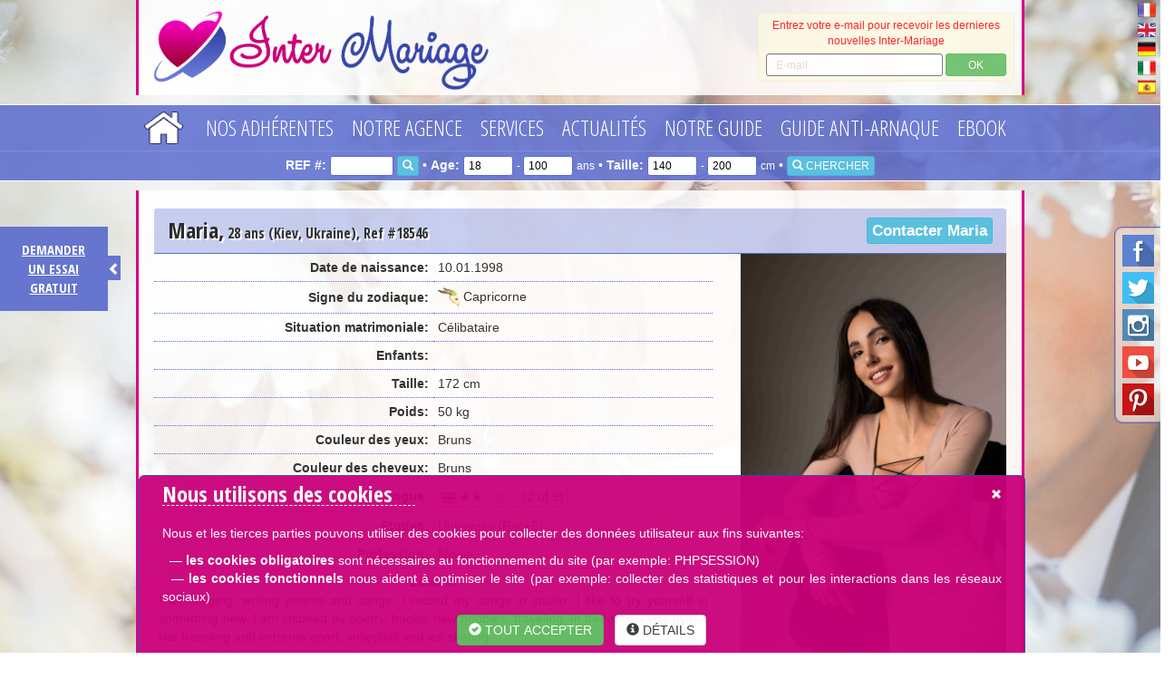

--- FILE ---
content_type: text/html; charset=UTF-8
request_url: https://inter-marriage.eu/lady/18546/Maria
body_size: 18183
content:
<!DOCTYPE html>
<html>
<head>
		<meta http-equiv="Content-Type" content="text/html; charset=utf-8">

	<!-- Google Tag Manager -->
	<script>
	(function(w, d, s, l, i) {
		w[l] = w[l] || [];
		w[l].push({
			'gtm.start': new Date().getTime(),
			event: 'gtm.js'
		});
		var f = d.getElementsByTagName(s)[0],
			j = d.createElement(s),
			dl = l != 'dataLayer' ? '&l=' + l : '';
		j.async = true;
		j.src =
			' https://www.googletagmanager.com/gtm.js?id=' + i + dl;
		f.parentNode.insertBefore(j, f);
	})(window, document, 'script', 'dataLayer', 'GTM-5Z7DZK2');
	</script>
	<!-- End Google Tag Manager -->

	<title>Maria 28ans Femme Célibataire, 172cm, Kiev, Ukraine</title>
	<meta name="keywords" content="femmes russes, femme russe, parlant français, rencontre russe, agence matrimoniale, rencontrer femme, agence de rencontre, belle fille russe, fille russe, femme rencontre, rencontre mariage, rencontre serieuse, femme pour mariage, rencontre fille, annonces femme rencontre, service rencontre, chat rencontre gratuit, annonces rencontre, club de rencontre, photo femme gratuite, messagerie de rencontre, recherche femme, belle femme russe, belle femme, faire des rencontre, faire rencontre, Club rencontre, Agence matrimoniale femme russe, voyage romantique Russie, rencontre femme russe, jeunes filles russes, rencontre mariage femme russe, rencontres filles russes, femmes russes en France, femme russe, femmes ukrainiennes, femmes bielorusses, femmes lettones, Rencontres avec femme Slaves, Rencontres avec femme russe, Pays de l'Est, Russie, Ukraine, Belarus, Lettonie, voyage rencontre direct, rencontres directes, rencontres à Kiev, rencontres à Saint-Petersbourg, Moscow, Saint Petersburg, Russia, voyages romantiques, rencontres directes, guide antiarnaque, antiscam, liste noire, femmes slaves, femmes russes parlant francais, rencontres, Nikolaev, Dnepropetrovsk, Kharkov, Rostov-on-Don, Pskov, Sevastopol, Sebastopol, Kiev, Zaporozhye, Poltava, videoconference, skype, e-mail, video, photos gratuites">
	<meta name="description" content="Maria 28ans Femme Célibataire, 172cm, Kiev, Ukraine. Rencontre avec belle femme russe ukrainienne. Agence matrimoniale France. Inter-Mariage – N°1 des rencontres sérieuses entre hommes occidentaux et femmes russes et ukrainiennes. Agence matrimoniale internationale la plus réputée et la plus ancienne (créé en 2000) en France. Excellent rapport qualité/prix. L’expérience, la sécurité, le sérieux, les valeurs. Test (évaluation) gratuit sans engagement de nos services.">
	<meta name="viewport" content="width=device-width, initial-scale=1.0, user-scalable=yes">

		<link rel="canonical"
		href="https://inter-marriage.eu/lady/18546/Maria" />
	
	<link rel="shortcut icon" href="/favicon.ico" type="image/x-icon">
	<link rel="icon" href="/favicon.ico" type="image/x-icon">


	<base href="https://inter-marriage.eu/">


<!-- CUSTOM GLOBAL META -->
<meta name="abstract" content="Rencontre sérieuse et mariage avec jolie femme de Russie, belle femme d'Ukraine" >
<link rel="alternate" hreflang="fr" href="https://www.inter-mariage.com" />
<meta name="robots" CONTENT="index, follow, all">
<meta name="Author" content="Fedorova Marina - Inter-Mariage.com">
<meta name="identifier-url" content="https://www.inter-mariage.com">

<meta name="google-site-verification" content="WbBndB8OPJH1thLxO_mWBccf4eDZeAumO2csT94d7NM" />
<meta name="verify-v1" content="Ylkw7W2JiCo1UZBfwF54QmXH/5FebQ/ld+m6UKCBsMs=" />


<link rel="shortcut icon" type="image/png" href="https://www.inter-mariage.com/images/up/image/favicon.png">
<link rel="apple-touch-icon" href="https://www.inter-mariage.com/images/up/image/favicon.png">
<!-- END CUSTOM GLOBAL META -->

<!-- CUSTOM PAGE META -->

<!-- END CUSTOM PAGE META -->

<script src="https://cdnjs.cloudflare.com/ajax/libs/jquery/1.10.2/jquery.min.js"></script>
<script src="jQuery/textsize/jquery.ba-throttle-debounce.min.js"></script>
<script src="jQuery/textsize/jquery-responsive-headlines.min.js"></script>
<link rel="stylesheet" href="jQuery/bootstrap/css/bootstrap.min.css">
<script src="jQuery/bootstrap/js/bootstrap.min.js"></script>
<!-- HTML5 shim and Respond.js for IE8 support of HTML5 elements and media queries -->
<!--[if lt IE 9]>
      <script src="https://oss.maxcdn.com/html5shiv/3.7.2/html5shiv.min.js"></script>
      <script src="https://oss.maxcdn.com/respond/1.4.2/respond.min.js"></script>
<![endif]-->
<script src="jQuery/float.js"></script>
<link rel="stylesheet" href="templates/000.InterMariage.Less.Blue/css/main.min.css" />
<link rel="stylesheet" href="templates/000.InterMariage.Less.Blue/css/buttons.min.css" />
<!-- Owl Carousel Assets -->
<link href="jQuery/carousel/owl.carousel.min.css" rel="stylesheet">
<link href="jQuery/carousel/owl.theme.min.css" rel="stylesheet">
<!-- <link href="jQuery/carousel/assets/js/google-code-prettify/prettify.css" rel="stylesheet"> -->
<script src="jQuery/carousel/owl.carousel.min.js"></script>
<!--
<script src="jQuery/carousel/assets/js/google-code-prettify/prettify.js"></script>
<script src="jQuery/carousel/assets/js/application.js"></script>
-->
<link rel="stylesheet" href="jQuery/PhotoSwipe/photoswipe.min.css">
<link rel="stylesheet" href="jQuery/PhotoSwipe/default-skin/default-skin.min.css">
<script src="jQuery/PhotoSwipe/photoswipe.min.js"></script>
<script src="jQuery/PhotoSwipe/photoswipe-ui-default.min.js"></script>
<link rel="stylesheet" href="jQuery/popup/colorbox.min.css" />
<script src="jQuery/popup/jquery.colorbox.min.js"></script>
<script src="jQuery/html5upload/dropzone.fr.min.js"></script>
<link rel="stylesheet" href="jQuery/html5upload/dropzone.min.css">
<link rel="stylesheet" href="jQuery/fluidImages/jquery.flex-images.min.css">
<script src="jQuery/fluidImages/jquery.flex-images.min.js"></script>
<link rel="stylesheet" href="jQuery/confirm/jquery-confirm.min.css" />
<script src="jQuery/confirm/jquery-confirm.min.js"></script>
<script src="jQuery/table/table.min.js"></script>
<script src="jQuery/accordion/js/jquery.accordion.min.js"></script>
<script src="jQuery/accordion/js/jquery.easing.1.3.min.js"></script>
<noscript>
	<style>
	.st-accordion ul li {
		height: auto;
	}

	.st-accordion ul li>a span {
		visibility: hidden;
	}
	</style>
</noscript>
<script src="jQuery/autoscroll/jquery.carouFredSel-6.0.4-packed.js"></script>
<link rel="stylesheet" href="jQuery/fullsize/css/jquery-fullsizable.min.css" />
<link rel="stylesheet" href="jQuery/fullsize/css/jquery-fullsizable-theme.min.css" />
<script src="jQuery/fullsize/js/jquery.fullsizable.min.js"></script>


<script src="jQuery/SimplejQueryDropdowns/js/jquery.dropdownPlain.js"></script>
<script src="jQuery/stickyNAV/jquery.sticky.min.js"></script>
<script src="cart-pp.min.js"></script>
<script src="main.min.js"></script>
</head>

<body>

	<!-- Google Tag Manager (noscript) -->
	<noscript>
		<iframe src="https://www.googletagmanager.com/ns.html?id=GTM-5Z7DZK2" height="0" width="0"
			style="display:none;visibility:hidden">
		</iframe>
	</noscript>
	<!-- End Google Tag Manager (noscript) -->

	<div align="center" id="sb-site">
		<!-- Website content start -->

		


<!-- Header + NAV -->

<div id="HeaderAndNAV" style="z-index:5;width:100%;">



    <div class="top-nav-- hidden-xs hidden-sm">
        <!-- Desktop header hidden for xs/sm resolution -->

        <div align="right" style="position:absolute; right:5px;">

            
            <a href="https://www.inter-mariage.com/index.htm"><img
                    src="https://www.inter-mariage.com/flags/France-Flag-32.png" width="20" border="0"
                    alt="français"
                    title="français" data-toggle="tooltip"
                    data-placement="left" alt="français"></a><br>

            
            <a href="https://www.inter-marriage.com/index.htm"><img
                    src="https://www.inter-mariage.com/flags/United-Kingdom-flag-32.png" width="20" border="0"
                    alt="English"
                    title="English" data-toggle="tooltip"
                    data-placement="left" alt="English"></a><br>

            
            <a href="https://www.russischefrauen.net/index.htm"><img
                    src="https://www.inter-mariage.com/flags/Germany-Flag-32.png" width="20" border="0"
                    alt="Deutsch"
                    title="Deutsch" data-toggle="tooltip"
                    data-placement="left" alt="Deutsch"></a><br>

            
            <a href="https://www.donnerusse.com/index.htm"><img
                    src="https://www.inter-mariage.com/flags/Italy-Flag-32.png" width="20" border="0"
                    alt="italiano"
                    title="italiano" data-toggle="tooltip"
                    data-placement="left" alt="italiano"></a><br>

            
            <a href="https://www.inter-matrimonios.com/index.htm"><img
                    src="https://www.inter-mariage.com/flags/Spain-Flag-32.png" width="20" border="0"
                    alt="español"
                    title="español" data-toggle="tooltip"
                    data-placement="left" alt="español"></a><br>

            
        </div>





        <table border="0" align="center" cellpadding="0" cellspacing="0" height="105" width="100%"
            style="background-color: rgba(255,255,255,0.85); border-left: 3px solid #d50389; border-right: 3px solid #d50389; max-width:980px; margin-bottom:10px;">
            <tr>
                <td valign="top">
                    <div align="left">



                        <img src="images/logo.png" style="max-height:100px; cursor: pointer;"
                            border="0" class="img-responsive" alt="Logo Inter-Marriage"
                            onClick="window.location.href='index.htm';" />



                    </div>

                </td>

                <td width="300">

                    <div style="font-family: Verdana,Arial,sans-serif; font-size: 12px; font-weight: normal; 

		margin: 5px 8px; padding: 5px; color:#FF0000; height: auto; opacity: 0.85; display: block;"
                        class="alert alert-warning" align="center">

                        <div id="subscribe_text">

                            Entrez votre e-mail pour recevoir les dernieres nouvelles Inter-Mariage
                            <div class="form-inline" style="margin-top:5px;">

                                <input type="email" class="form-control input-sm" id="subscribeEmail"
                                    placeholder="E-mail" style="width: 72%; height: 25px;">

                                <button type="button" class="btn btn-success btn-xs" style="width: 25%; height: 25px;"
                                    onClick="subscribe();">OK</button>

                            </div>

                        </div>

                        <div style="color:#006600; display:none;" id="subscribe_thankyou">

                            <table width="100%">

                                <tr>

                                    <td width="25">
                                        <div align="right" style="font-size:24px;"><span class="glyphicon glyphicon-ok"
                                                aria-hidden="true"></span></div>
                                    </td>

                                    <td width="10">
                                        <div></div>
                                    </td>

                                    <td>
                                        <div align="center">Merci de votre inscription à la mailing liste Inter-Mariage.</div>
                                    </td>

                                </tr>

                            </table>

                        </div>


                        <style>
                        .jconfirm-bg {
                            background-color: rgba(0, 0, 0, 1) !important;
                        }
                        </style>

                        <script>
                        function AcceptPrivacy(email) {

                            if (document.getElementById('PrivacyOK').checked) {

                                $('#subscribe_text').slideUp(500);

                                $('#subscribe_thankyou').slideDown(500);

                                $.post("subscribe.php", {
                                    email: email,
                                    lng: "fr"
                                });

                                jc.close();

                            } else {

                                $('#PrivacyOKtext').css('color', 'red');

                            }

                        }



                        function CancelPrivacy() {

                            DeBlurAllA();

                            $('#subscribeEmail').val('');

                            $('#subscribeEmail').css({
                                "border-color": "#999999",
                                "border-width": "1px",
                                "border-style": "solid"
                            });

                            jc.close();

                        }



                        function subscribe() {

                            var email = $('#subscribeEmail').val();

                            var regex = /^([a-zA-Z0-9_.+-])+\@(([a-zA-Z0-9-])+\.)+([a-zA-Z0-9]{2,4})+$/;

                            if (regex.test(email)) {

                                // show popup



                                window.jc = $.confirm({

                                    //bgOpacity: 0.1,

                                    columnClass: 'col-md-6 col-md-offset-3',



                                    title: false,

                                    //content: '',							

                                    //confirmButton: 'YES',

                                    //cancelButton: 'NO',

                                    //title: 'Please confirm your subscription to our mailing list.',

                                    content: '<label for=\"PrivacyOK\" id=\"PrivacyOKtext\"><input name=\"PrivacyOK\" id=\"PrivacyOK\" type=\"checkbox\" value=\"1\"> ' +

                                        'Veuillez confirmer votre inscription à notre liste de diffusion.' +

                                        '</label><br /><br />' +

                                        'Vous recevrez environ un e-mail tous les 1-2 mois.<br /><br />Vous pouvez vous désabonner à tout moment en cliquant sur \"unsubscribe\" à la fin de l`e-mail, ou en nous contactant directement par mail: contact@inter-mariage.com (vous pouvez simplement indiquer \"se désinscrire\"). ' +

                                        '<br /><br /><button type=\"button\" class=\"btn btn-success\" style="width: 49%; float: left;" onClick=\"AcceptPrivacy(\'' +
                                        email +
                                        '\');\">Valider</button><button type=\"button\" class=\"btn btn-warning\" style="width: 49%; float: right;" onClick=\"CancelPrivacy();\">Annuler</button>',

                                    confirmButton: false,

                                    cancelButton: false,

                                    confirmButtonClass: 'btn-success',

                                    cancelButtonClass: 'btn-danger',

                                    theme: 'bootstrap',

                                    backgroundDismiss: true,

                                    animation: 'rotateYR',

                                    closeAnimation: 'scale'

                                });





                                if (1 == 2) {

                                    $('#subscribe_text').slideUp(500);

                                    $('#subscribe_thankyou').slideDown(500);

                                    // submit to DB

                                    $.post("subscribe.php", {
                                        email: email,
                                        lng: "fr"
                                    });

                                } else {

                                    $('#subscribeEmail').val('');

                                    $('#subscribeEmail').css({
                                        "border-color": "#999999",
                                        "border-width": "1px",
                                        "border-style": "solid"
                                    });

                                }



                            } else {

                                $('#subscribeEmail').css({
                                    "border-color": "#FF0000",
                                    "border-width": "1px",
                                    "border-style": "solid"
                                });

                            }

                        }
                        </script>

                    </div>

                </td>

            </tr>
        </table>

    </div><!-- End Desktop header hidden for xs/sm resolution -->



    <div id="stickyID" class="top-nav-navigation hidden-xs hidden-sm">
        <!-- Start Desktop navigation hidden for xs/sm resolution -->

        <div class="zindexTop-in">
            <table border="0" align="center" cellpadding="0" cellspacing="0" height="50">

                <tr>
                    <td>

                        
                        <ul class="dropdown" style="padding-left:0px; margin-left:0px;">

                            <li name="home"><a style="margin-right:15px;" href="index.htm"
                                    onMouseOver="MM_swapImage('Home1BTN','','templates/000.InterMariage.Less.Blue/images/home-btn-over.png',1)"
                                    onMouseOut="MM_swapImgRestore()"><img style="margin-top: 2px; height: 36px;" src="templates/000.InterMariage.Less.Blue/images/home-btn.png" name="Home1BTN" alt="Home" border="0" id="Home1BTN"></a></li>

                            
                            <li onClick2="window.open('javascript://','_self')"><a
                                    class="topnav" href="javascript://"
                                    target="_self">Nos adhérentes</a>

                                <ul class="sub_menu">
                                    <a class="SUBnewtopnav" href="nouveaux-profils-femmes-russes.htm"
                                        target="_self">Nouvelles&nbsp;Femmes&nbsp;Russes&nbsp;&&nbsp;Ukrainiennes</a>

                                    
                                    <a class="SUBnewtopnav" href="profils-femmes-russes.htm"
                                        target="_self">Gallérie&nbsp;de&nbsp;Profils&nbsp;Femmes&nbsp;Slaves</a>

                                    
                                    <a class="SUBnewtopnav" href="search.htm"
                                        target="_self">Recherche&nbsp;détaillée&nbsp;de&nbsp;profils&nbsp;femmes</a>

                                    
                                    <a class="SUBnewtopnav" href="https://www.inter-mariage.com/search.htm?fnm=&lnm=&feat=&agemin=18&agemax=100&heightmin=140&heightmax=200&weightmin=35&weightmax=100&eyes=&hair=&zodiac=&kids=&video=&videoconf=&lang=&country=FR&city=&refnumber=&kw="
                                        target="_self">Profils&nbsp;de&nbsp;Femmes&nbsp;en&nbsp;France</a>

                                    
                                    <a class="SUBnewtopnav" href="https://www.inter-mariage.com/search.htm?fnm=&lnm=&feat=&agemin=18&agemax=100&heightmin=140&heightmax=200&weightmin=35&weightmax=100&eyes=&hair=&zodiac=&kids=&video=&videoconf=&lang=&country=IT&city=&refnumber=&kw="
                                        target="_self">Femmes&nbsp;Slaves&nbsp;en&nbsp;Italie</a>

                                    
                                    <a class="SUBnewtopnav" href="https://www.inter-mariage.com/search.htm?fnm=&lnm=&feat=&agemin=18&agemax=100&heightmin=140&heightmax=200&weightmin=35&weightmax=100&eyes=&hair=&zodiac=&kids=&video=&videoconf=&lang=&country=DE&city=&refnumber=&kw="
                                        target="_self">Femmes&nbsp;en&nbsp;Allemagne</a>

                                    
                                    <a class="SUBnewtopnav" href="femmes-russes-en-video.htm"
                                        target="_self">Nos&nbsp;Adhérentes&nbsp;en&nbsp;vidéo</a>

                                                                    </ul>
                            <li onClick2="window.open('javascript://','_self')"><a
                                    class="topnav" href="javascript://"
                                    target="_self">Notre agence</a>

                                <ul class="sub_menu">
                                    <a class="SUBnewtopnav" href="tarifs-de-notre-agence.htm"
                                        target="_self">Tarifs&nbsp;de&nbsp;notre&nbsp;agence&nbsp;matrimoniale</a>

                                    
                                    <a class="SUBnewtopnav" href="test-evaluation-gratuit-et-sans-engagement.htm"
                                        target="_self">Test&nbsp;gratuit&nbsp;et&nbsp;sans&nbsp;engagement</a>

                                    
                                    <a class="SUBnewtopnav" href="fonctionnement-de-notre-agence.htm"
                                        target="_self">Fonctionnement&nbsp;agence&nbsp;Inter-Mariage</a>

                                    
                                    <a class="SUBnewtopnav" href="qui-sommes-nous.htm"
                                        target="_self">Marina&nbsp;Fedorova&nbsp;-&nbsp;Directrice&nbsp;de&nbsp;l’Agence</a>

                                    
                                    <a class="SUBnewtopnav" href="temoignages-adherents-agence-matrimoniale.htm"
                                        target="_self">Témoignages&nbsp;de&nbsp;nos&nbsp;adhérents</a>

                                    
                                    <a class="SUBnewtopnav" href="avantages-de-notre-agence.htm"
                                        target="_self">Avantages&nbsp;de&nbsp;notre&nbsp;agence</a>

                                    
                                    <a class="SUBnewtopnav" href="garanties-de-notre-agence.htm"
                                        target="_self">Garanties&nbsp;d’Inter-Mariage</a>

                                    
                                    <a class="SUBnewtopnav" href="politique-anti-harcelement.htm"
                                        target="_self">Anti-harcèlement&nbsp;commercial</a>

                                                                    </ul>
                            <li onClick2="window.open('javascript://','_self')"><a
                                    class="topnav" href="javascript://"
                                    target="_self">Services</a>

                                <ul class="sub_menu">
                                    <a class="SUBnewtopnav" href="service-e-mail.htm"
                                        target="_self">Service&nbsp;E-Mail</a>

                                    
                                    <a class="SUBnewtopnav" href="videoconference.htm"
                                        target="_self">Vidéoconférence</a>

                                    
                                    <a class="SUBnewtopnav" href="recherche-personnalisee.htm"
                                        target="_self">Recherche&nbsp;personnalisée</a>

                                    
                                    <a class="SUBnewtopnav" href="voyages-romantiques-en-russie-ukraine.htm"
                                        target="_self">Voyage&nbsp;romantique&nbsp;en&nbsp;Russie&nbsp;/&nbsp;Ukraine</a>

                                    
                                    <a class="SUBnewtopnav" href="rencontres-a-saint-petersbourg-russie.htm"
                                        target="_self">Rencontres&nbsp;à&nbsp;Saint-Pétersbourg&nbsp;(Russie)</a>

                                    
                                    <a class="SUBnewtopnav" href="videos-de-femmes-russes.htm"
                                        target="_self">Vidéos&nbsp;de&nbsp;femmes&nbsp;russes&nbsp;et&nbsp;ukrainiennes</a>

                                                                    </ul>
                            <li onClick2="window.open('blog.html','_self')"><a
                                    class="topnav" href="blog.html"
                                    target="_self">Actualités</a>

                                
                            <li onClick2="window.open('javascript://','_self')"><a
                                    class="topnav" href="javascript://"
                                    target="_self">Notre guide</a>

                                <ul class="sub_menu">
                                    <a class="SUBnewtopnav" href="lettre-de-presentation.htm"
                                        target="_self">Lettre&nbsp;de&nbsp;présentation</a>

                                    
                                    <a class="SUBnewtopnav" href="femmes-russes.htm"
                                        target="_self">Mentalité&nbsp;des&nbsp;Femmes&nbsp;Russes</a>

                                    
                                    <a class="SUBnewtopnav" href="etes-vous-prets.htm"
                                        target="_self">Etes&nbsp;vous&nbsp;prêts?</a>

                                    
                                    <a class="SUBnewtopnav" href="seduire-une-femme-russe.htm"
                                        target="_self">Séduire&nbsp;une&nbsp;Femme&nbsp;Slave</a>

                                    
                                    <a class="SUBnewtopnav" href="cliche-ou-realite.htm"
                                        target="_self">Clichés&nbsp;sur&nbsp;les&nbsp;Femmes&nbsp;Ukrainiennes&nbsp;</a>

                                    
                                    <a class="SUBnewtopnav" href="secrets-de-femmes-russes.htm"
                                        target="_self">Secrets&nbsp;de&nbsp;Femmes&nbsp;Slaves</a>

                                    
                                    <a class="SUBnewtopnav" href="agence-matrimoniale.htm"
                                        target="_self">Agence&nbsp;Matrimoniale</a>

                                    
                                    <a class="SUBnewtopnav" href="agence-de-rencontres.htm"
                                        target="_self">Agences&nbsp;de&nbsp;rencontres</a>

                                    
                                    <a class="SUBnewtopnav" href="tabous.htm"
                                        target="_self">Tabous</a>

                                    
                                    <a class="SUBnewtopnav" href="mes-99-conseils.htm"
                                        target="_self">Mes&nbsp;99&nbsp;conseils</a>

                                    
                                    <a class="SUBnewtopnav" href="premiere-rencontre.htm"
                                        target="_self">Première&nbsp;rencontre</a>

                                    
                                    <a class="SUBnewtopnav" href="questions-reponses.htm"
                                        target="_self">Questions-Réponses</a>

                                    
                                    <a class="SUBnewtopnav" href="liens.htm"
                                        target="_self">Liens</a>

                                                                    </ul>
                            <li onClick2="window.open('guide-anti-arnaque.htm','_self')"><a
                                    class="topnav" href="guide-anti-arnaque.htm"
                                    target="_self">Guide Anti-arnaque</a>

                                
                            <li onClick2="window.open('comment-seduire-une-femme-slave-e-book.htm','_self')"><a
                                    class="topnav" href="comment-seduire-une-femme-slave-e-book.htm"
                                    target="_self">Ebook</a>

                                </li>

                        </ul>



                    </td>
                </tr>

            </table>
        </div>

        <script>
        function updatelink() {

            var refnumber = "refnumber-" + document.getElementsByName("refnumber")[0].value;
            var agemin = "agemin-" + document.getElementsByName("agemin")[0].value;
            var agemax = "agemax-" + document.getElementsByName("agemax")[0].value;
            var heightmin = "heightmin-" + document.getElementsByName("heightmin")[0].value;
            var heightmax = "heightmax-" + document.getElementsByName("heightmax")[0].value;

            window.location = '/search/' + refnumber + '/' + agemin + '/' + agemax + '/' + heightmin + '/' + heightmax;

        }
        </script>

        <form method="get" enctype="multipart/form-data" name="ContactForm1" class="form-inline" id="ContactForm1"
            action="javascript:;" onsubmit="updatelink();">

            <div class="row"
                style="border-top: 1px solid rgba(202,222,251,0.2); padding-top: 5px; padding-bottom: 5px; color: #ffffff;">

                <div class="col-sm-12" align="center">

                    <strong>REF #:</strong>

                    <input name="refnumber" type="text" id="refnumber" value="" style="color:#000000; width: 70px; height: 22px; border: 1px solid #5a6bce; border-radius: 3px; padding: 0 5px; font-size:12px;" />

                    <button type="submit" class="btn btn-info btn-xs"><span class="glyphicon glyphicon-search"
                            aria-hidden="true"></span></button>

                    &#8226;

                    <strong>Age:</strong>

                    <input name="agemin" type="number" min="18" max="100" id="agemin" value="18" style="color:#000000; width: 55px; height: 22px; border: 1px solid #5a6bce; border-radius: 3px; padding: 0 5px; font-size:12px; " />

                    <small> - </small>

                    <input name="agemax" type="number" min="18" max="100" id="agemax" value="100" style="color:#000000; width: 55px; height: 22px; border: 1px solid #5a6bce; border-radius: 3px; padding: 0 5px; font-size:12px;" />

                    <small> ans</small>

                    &#8226;

                    <strong>Taille:</strong>

                    <input name="heightmin" type="number" min="140" max="200" step="5" id="heightmin" value="140" style="color:#000000; width: 55px; height: 22px; border: 1px solid #5a6bce; border-radius: 3px; padding: 0 5px; font-size:12px;" />

                    <small> - </small>

                    <input name="heightmax" type="number" min="140" max="200" step="5" id="heightmax" value="200" style="color:#000000; width: 55px; height: 22px; border: 1px solid #5a6bce; border-radius: 3px; padding: 0 5px; font-size:12px;" />

                    <small> cm</small>



                    &#8226;

                    <button type="submit" class="btn btn-info btn-xs"><span class="glyphicon glyphicon-search"
                            aria-hidden="true"></span> CHERCHER</button>

                </div>

            </div>

        </form>



    </div><!-- End Desktop navigation hidden for xs/sm resolution -->







    <div class="top-nav-- visible-sm">
        <!-- Desktop header visible only sm resolution -->

        <div align="right" style="position:absolute; right:5px;">

            
            <a href="https://www.inter-mariage.com/index.htm"><img
                    src="https://www.inter-mariage.com/flags/France-Flag-32.png" width="16" border="0"
                    alt="français"
                    title="français" data-toggle="tooltip"
                    data-placement="left"></a><br>

            
            <a href="https://www.inter-marriage.com/index.htm"><img
                    src="https://www.inter-mariage.com/flags/United-Kingdom-flag-32.png" width="16" border="0"
                    alt="English"
                    title="English" data-toggle="tooltip"
                    data-placement="left"></a><br>

            
            <a href="https://www.russischefrauen.net/index.htm"><img
                    src="https://www.inter-mariage.com/flags/Germany-Flag-32.png" width="16" border="0"
                    alt="Deutsch"
                    title="Deutsch" data-toggle="tooltip"
                    data-placement="left"></a><br>

            
            <a href="https://www.donnerusse.com/index.htm"><img
                    src="https://www.inter-mariage.com/flags/Italy-Flag-32.png" width="16" border="0"
                    alt="italiano"
                    title="italiano" data-toggle="tooltip"
                    data-placement="left"></a><br>

            
            <a href="https://www.inter-matrimonios.com/index.htm"><img
                    src="https://www.inter-mariage.com/flags/Spain-Flag-32.png" width="16" border="0"
                    alt="español"
                    title="español" data-toggle="tooltip"
                    data-placement="left"></a><br>

            
        </div>



        <table border="0" align="center" cellpadding="0" cellspacing="0" height="105" width="100%"
            style="background-color: rgba(255,255,255,0.85); max-width:750px; border-left: 3px solid #d50389; border-right: 3px solid #d50389; margin-bottom:10px;">
            <tr>
                <td>
                    <div align="left">

                        <img src="images/logo.png" style="max-height:100px; cursor: pointer;"
                            border="0" class="img-responsive" alt="Logo Inter-Marriage"
                            onClick="window.location.href='index.htm';" />

                    </div>
                </td>

                <td width="300">

                    <div style="font-family: Verdana,Arial,sans-serif; font-size: 12px; font-weight: normal; 

		margin: 5px 8px; padding: 5px; color:#FF0000; height: auto; opacity: 0.85; display: block;"
                        class="alert alert-warning" align="center">

                        <div id="subscribe_text_SM">

                            Entrez votre e-mail pour recevoir les dernieres nouvelles Inter-Mariage
                            <div class="form-inline" style="margin-top:5px;">

                                <input type="email" class="form-control input-sm" id="subscribeEmail_SM"
                                    placeholder="E-mail" style="width: 72%; height: 25px;">

                                <button type="button" class="btn btn-success btn-xs" style="width: 25%; height: 25px;"
                                    onClick="subscribe_SM();">OK</button>

                            </div>

                        </div>

                        <div style="color:#006600; display:none;" id="subscribe_thankyou_SM">

                            <table width="100%">

                                <tr>

                                    <td width="25">
                                        <div align="right" style="font-size:24px;"><span class="glyphicon glyphicon-ok"
                                                aria-hidden="true"></span></div>
                                    </td>

                                    <td width="10">
                                        <div></div>
                                    </td>

                                    <td>
                                        <div align="center">Merci de votre inscription à la mailing liste Inter-Mariage.</div>
                                    </td>

                                </tr>

                            </table>

                        </div>

                        <script>
                        function subscribe_SM() {

                            var email = $('#subscribeEmail_SM').val();

                            var regex = /^([a-zA-Z0-9_.+-])+\@(([a-zA-Z0-9-])+\.)+([a-zA-Z0-9]{2,4})+$/;

                            if (regex.test(email)) {

                                $('#subscribe_text_SM').slideUp(500);

                                $('#subscribe_thankyou_SM').slideDown(500);

                                // submit to DB

                                $.post("subscribe.php", {
                                    email: email,
                                    lng: "fr"
                                });

                            } else {

                                $('#subscribeEmail_SM').css({
                                    "border-color": "#FF0000",
                                    "border-width": "1px",
                                    "border-style": "solid"
                                });

                            }

                        }
                        </script>

                    </div>

                </td>



            </tr>
        </table>

    </div><!-- End Desktop header visible only for sm resolution -->



    <div id="stickyIDtablet" class="top-nav-navigation visible-sm">
        <!-- Start Desktop navigation visible only for sm resolution -->

        <div class="zindexTop-in">
            <table border="0" align="center" cellpadding="0" cellspacing="0" height="50">

                <tr>
                    <td>

                        
                        <ul class="dropdown" style="padding-left:0px; margin-left:0px;">

                            <li name="home"><a style="margin-right:15px;" href="index.htm"
                                    onMouseOver="MM_swapImage('Home2BTN','','templates/000.InterMariage.Less.Blue/images/home-btn-over.png',1)"
                                    onMouseOut="MM_swapImgRestore()"><img style="margin-top: 5px; height: 30px;" src="templates/000.InterMariage.Less.Blue/images/home-btn.png" alt="Home" name="Home2BTN" border="0" id="Home2BTN"></a></li>

                            
                            <li onClick2="window.open('javascript://','_self')"><a
                                    class="topnav-sm" href="javascript://"
                                    target="_self">Nos adhérentes</a>

                                <ul class="sub_menu">
                                    <a class="SUBnewtopnav" href="nouveaux-profils-femmes-russes.htm"
                                        target="_self">Nouvelles&nbsp;Femmes&nbsp;Russes&nbsp;&&nbsp;Ukrainiennes</a>

                                    
                                    <a class="SUBnewtopnav" href="profils-femmes-russes.htm"
                                        target="_self">Gallérie&nbsp;de&nbsp;Profils&nbsp;Femmes&nbsp;Slaves</a>

                                    
                                    <a class="SUBnewtopnav" href="search.htm"
                                        target="_self">Recherche&nbsp;détaillée&nbsp;de&nbsp;profils&nbsp;femmes</a>

                                    
                                    <a class="SUBnewtopnav" href="https://www.inter-mariage.com/search.htm?fnm=&lnm=&feat=&agemin=18&agemax=100&heightmin=140&heightmax=200&weightmin=35&weightmax=100&eyes=&hair=&zodiac=&kids=&video=&videoconf=&lang=&country=FR&city=&refnumber=&kw="
                                        target="_self">Profils&nbsp;de&nbsp;Femmes&nbsp;en&nbsp;France</a>

                                    
                                    <a class="SUBnewtopnav" href="https://www.inter-mariage.com/search.htm?fnm=&lnm=&feat=&agemin=18&agemax=100&heightmin=140&heightmax=200&weightmin=35&weightmax=100&eyes=&hair=&zodiac=&kids=&video=&videoconf=&lang=&country=IT&city=&refnumber=&kw="
                                        target="_self">Femmes&nbsp;Slaves&nbsp;en&nbsp;Italie</a>

                                    
                                    <a class="SUBnewtopnav" href="https://www.inter-mariage.com/search.htm?fnm=&lnm=&feat=&agemin=18&agemax=100&heightmin=140&heightmax=200&weightmin=35&weightmax=100&eyes=&hair=&zodiac=&kids=&video=&videoconf=&lang=&country=DE&city=&refnumber=&kw="
                                        target="_self">Femmes&nbsp;en&nbsp;Allemagne</a>

                                    
                                    <a class="SUBnewtopnav" href="femmes-russes-en-video.htm"
                                        target="_self">Nos&nbsp;Adhérentes&nbsp;en&nbsp;vidéo</a>

                                                                    </ul>
                            <li onClick2="window.open('javascript://','_self')"><a
                                    class="topnav-sm" href="javascript://"
                                    target="_self">Notre agence</a>

                                <ul class="sub_menu">
                                    <a class="SUBnewtopnav" href="tarifs-de-notre-agence.htm"
                                        target="_self">Tarifs&nbsp;de&nbsp;notre&nbsp;agence&nbsp;matrimoniale</a>

                                    
                                    <a class="SUBnewtopnav" href="test-evaluation-gratuit-et-sans-engagement.htm"
                                        target="_self">Test&nbsp;gratuit&nbsp;et&nbsp;sans&nbsp;engagement</a>

                                    
                                    <a class="SUBnewtopnav" href="fonctionnement-de-notre-agence.htm"
                                        target="_self">Fonctionnement&nbsp;agence&nbsp;Inter-Mariage</a>

                                    
                                    <a class="SUBnewtopnav" href="qui-sommes-nous.htm"
                                        target="_self">Marina&nbsp;Fedorova&nbsp;-&nbsp;Directrice&nbsp;de&nbsp;l’Agence</a>

                                    
                                    <a class="SUBnewtopnav" href="temoignages-adherents-agence-matrimoniale.htm"
                                        target="_self">Témoignages&nbsp;de&nbsp;nos&nbsp;adhérents</a>

                                    
                                    <a class="SUBnewtopnav" href="avantages-de-notre-agence.htm"
                                        target="_self">Avantages&nbsp;de&nbsp;notre&nbsp;agence</a>

                                    
                                    <a class="SUBnewtopnav" href="garanties-de-notre-agence.htm"
                                        target="_self">Garanties&nbsp;d’Inter-Mariage</a>

                                    
                                    <a class="SUBnewtopnav" href="politique-anti-harcelement.htm"
                                        target="_self">Anti-harcèlement&nbsp;commercial</a>

                                                                    </ul>
                            <li onClick2="window.open('javascript://','_self')"><a
                                    class="topnav-sm" href="javascript://"
                                    target="_self">Services</a>

                                <ul class="sub_menu">
                                    <a class="SUBnewtopnav" href="service-e-mail.htm"
                                        target="_self">Service&nbsp;E-Mail</a>

                                    
                                    <a class="SUBnewtopnav" href="videoconference.htm"
                                        target="_self">Vidéoconférence</a>

                                    
                                    <a class="SUBnewtopnav" href="recherche-personnalisee.htm"
                                        target="_self">Recherche&nbsp;personnalisée</a>

                                    
                                    <a class="SUBnewtopnav" href="voyages-romantiques-en-russie-ukraine.htm"
                                        target="_self">Voyage&nbsp;romantique&nbsp;en&nbsp;Russie&nbsp;/&nbsp;Ukraine</a>

                                    
                                    <a class="SUBnewtopnav" href="rencontres-a-saint-petersbourg-russie.htm"
                                        target="_self">Rencontres&nbsp;à&nbsp;Saint-Pétersbourg&nbsp;(Russie)</a>

                                    
                                    <a class="SUBnewtopnav" href="videos-de-femmes-russes.htm"
                                        target="_self">Vidéos&nbsp;de&nbsp;femmes&nbsp;russes&nbsp;et&nbsp;ukrainiennes</a>

                                                                    </ul>
                            <li onClick2="window.open('blog.html','_self')"><a
                                    class="topnav-sm" href="blog.html"
                                    target="_self">Actualités</a>

                                
                            <li onClick2="window.open('javascript://','_self')"><a
                                    class="topnav-sm" href="javascript://"
                                    target="_self">Notre guide</a>

                                <ul class="sub_menu">
                                    <a class="SUBnewtopnav" href="lettre-de-presentation.htm"
                                        target="_self">Lettre&nbsp;de&nbsp;présentation</a>

                                    
                                    <a class="SUBnewtopnav" href="femmes-russes.htm"
                                        target="_self">Mentalité&nbsp;des&nbsp;Femmes&nbsp;Russes</a>

                                    
                                    <a class="SUBnewtopnav" href="etes-vous-prets.htm"
                                        target="_self">Etes&nbsp;vous&nbsp;prêts?</a>

                                    
                                    <a class="SUBnewtopnav" href="seduire-une-femme-russe.htm"
                                        target="_self">Séduire&nbsp;une&nbsp;Femme&nbsp;Slave</a>

                                    
                                    <a class="SUBnewtopnav" href="cliche-ou-realite.htm"
                                        target="_self">Clichés&nbsp;sur&nbsp;les&nbsp;Femmes&nbsp;Ukrainiennes&nbsp;</a>

                                    
                                    <a class="SUBnewtopnav" href="secrets-de-femmes-russes.htm"
                                        target="_self">Secrets&nbsp;de&nbsp;Femmes&nbsp;Slaves</a>

                                    
                                    <a class="SUBnewtopnav" href="agence-matrimoniale.htm"
                                        target="_self">Agence&nbsp;Matrimoniale</a>

                                    
                                    <a class="SUBnewtopnav" href="agence-de-rencontres.htm"
                                        target="_self">Agences&nbsp;de&nbsp;rencontres</a>

                                    
                                    <a class="SUBnewtopnav" href="tabous.htm"
                                        target="_self">Tabous</a>

                                    
                                    <a class="SUBnewtopnav" href="mes-99-conseils.htm"
                                        target="_self">Mes&nbsp;99&nbsp;conseils</a>

                                    
                                    <a class="SUBnewtopnav" href="premiere-rencontre.htm"
                                        target="_self">Première&nbsp;rencontre</a>

                                    
                                    <a class="SUBnewtopnav" href="questions-reponses.htm"
                                        target="_self">Questions-Réponses</a>

                                    
                                    <a class="SUBnewtopnav" href="liens.htm"
                                        target="_self">Liens</a>

                                                                    </ul>
                            <li onClick2="window.open('guide-anti-arnaque.htm','_self')"><a
                                    class="topnav-sm" href="guide-anti-arnaque.htm"
                                    target="_self">Guide Anti-arnaque</a>

                                
                            <li onClick2="window.open('comment-seduire-une-femme-slave-e-book.htm','_self')"><a
                                    class="topnav-sm" href="comment-seduire-une-femme-slave-e-book.htm"
                                    target="_self">Ebook</a>

                                </li>

                        </ul>



                    </td>
                </tr>

            </table>
        </div>



        <form method="get" enctype="multipart/form-data" name="ContactForm1" class="form-inline" id="ContactForm1"
            action="javascript:;" onsubmit="updatelink();">

            <div class="row"
                style="border-top: 1px solid rgba(202,222,251,0.2); padding-top: 5px; padding-bottom: 5px; color: #ffffff;">

                <div class="col-sm-12" align="center">

                    <strong>REF #:</strong>

                    <input name="refnumber" type="text" id="refnumber" value="" style="color:#000000; width: 70px; height: 22px; border: 1px solid #5a6bce; border-radius: 3px; padding: 0 5px; font-size:12px;" />

                    <button type="submit" class="btn btn-info btn-xs"><span class="glyphicon glyphicon-search"
                            aria-hidden="true"></span></button>

                    &#8226;

                    <strong>Age:</strong>

                    <input name="agemin" type="number" min="18" max="100" id="agemin" value="18" style="color:#000000; width: 55px; height: 22px; border: 1px solid #5a6bce; border-radius: 3px; padding: 0 5px; font-size:12px; " />

                    <small> - </small>

                    <input name="agemax" type="number" min="18" max="100" id="agemax" value="100" style="color:#000000; width: 55px; height: 22px; border: 1px solid #5a6bce; border-radius: 3px; padding: 0 5px; font-size:12px;" />

                    <small> ans</small>

                    &#8226;

                    <strong>Taille:</strong>

                    <input name="heightmin" type="number" min="140" max="200" step="5" id="heightmin" value="140" style="color:#000000; width: 55px; height: 22px; border: 1px solid #5a6bce; border-radius: 3px; padding: 0 5px; font-size:12px;" />

                    <small> - </small>

                    <input name="heightmax" type="number" min="140" max="200" step="5" id="heightmax" value="200" style="color:#000000; width: 55px; height: 22px; border: 1px solid #5a6bce; border-radius: 3px; padding: 0 5px; font-size:12px;" />

                    <small> cm</small>



                    &#8226;

                    <button type="submit" class="btn btn-info btn-xs"><span class="glyphicon glyphicon-search"
                            aria-hidden="true"></span> CHERCHER</button>

                </div>

            </div>

        </form>



    </div><!-- End Desktop navigation visible only for sm resolution -->









    <!-- Mobile nav triger -->

    <div class="visible-xs-block top-nav--">
        <!-- Mobile header hidden for desktop resolution -->

        <table border="0" align="center" cellpadding="0" cellspacing="0" height="105" width="100%">
            <tr>
                <td>
                    <div align="center"
                        style="background-color: rgba(255,255,255,0.85); margin: 0px 5px 10px 5px; height: 100%;"><a
                            href="index.htm"><img src="images/logo.png" style="max-height:100px;"
                                border="0" class="img-responsive" alt="logo inter-mariage"></a>



                        <div align="center" style="">
                            <a href="https://www.inter-mariage.com/index.htm"><img
                                    src="https://www.inter-mariage.com/flags/France-Flag-32.png" width="32"
                                    border="0" title="français"
                                    alt="français" data-toggle="tooltip"
                                    data-placement="bottom"></a>

                            
                            <a href="https://www.inter-marriage.com/index.htm"><img
                                    src="https://www.inter-mariage.com/flags/United-Kingdom-flag-32.png" width="32"
                                    border="0" title="English"
                                    alt="English" data-toggle="tooltip"
                                    data-placement="bottom"></a>

                            
                            <a href="https://www.russischefrauen.net/index.htm"><img
                                    src="https://www.inter-mariage.com/flags/Germany-Flag-32.png" width="32"
                                    border="0" title="Deutsch"
                                    alt="Deutsch" data-toggle="tooltip"
                                    data-placement="bottom"></a>

                            
                            <a href="https://www.donnerusse.com/index.htm"><img
                                    src="https://www.inter-mariage.com/flags/Italy-Flag-32.png" width="32"
                                    border="0" title="italiano"
                                    alt="italiano" data-toggle="tooltip"
                                    data-placement="bottom"></a>

                            
                            <a href="https://www.inter-matrimonios.com/index.htm"><img
                                    src="https://www.inter-mariage.com/flags/Spain-Flag-32.png" width="32"
                                    border="0" title="español"
                                    alt="español" data-toggle="tooltip"
                                    data-placement="bottom"></a>

                                                    </div>



                    </div>

                </td>
            </tr>
        </table>

    </div><!-- Mobile header hidden for desktop resolution -->



    <div id="stickyIDmobile" class="top-nav-navigation visible-xs-block">
        <!-- Mobile nav hidden for desktop resolution -->

        <div class="zindexTop-in">
            <table width="100%" border="0" cellpadding="0" cellspacing="0" style="border-top: 1px solid #ffffff;">

                <td width="80%" height="33">
                    <div align="left">



                        &nbsp;&nbsp;

                        <a style="margin-right:15px;" href="index.htm"><img style="margin-top: 0px; height: 25px;"
                                src="templates/000.InterMariage.Less.Blue/images/home-btn.png" name="Home1BTN" alt="Home" border="0"
                                id="Home1BTN_mobile"></a>

                        <button type="button" class="btn btn-info btn-xs"
                            onClick="window.location.href = 'search.htm'"><span class="glyphicon glyphicon-search"
                                aria-hidden="true"></span> CHERCHER</button>

                        <button type="button" class="btn btn-warning btn-xs"
                            onclick="$.colorbox({iframe:true, scrolling:false, width:'95%', height:'95%', maxWidth:'300', maxHeight:'300', href:'subscribe-popup.php?lang=fr' });"><span
                                class="glyphicon glyphicon-envelope" aria-hidden="true"></span>
                            NOS NOUVELLES</button>



                    </div>
                </td>

                <td>
                    <div align="right">

                        <table id="stickyID2">
                            <tr>



                                <td><span class="mobile-nav-btn sb-toggle-right"><span
                                            class="glyphicon glyphicon-menu-hamburger" aria-hidden="true"></span></span>
                                </td>

                            </tr>
                        </table>

                    </div>
                </td>

                </tr>



            </table>
        </div>

    </div><!-- End Mobile navigation hidden for desktop resolution -->



</div><!-- End header + nav  -->



<script>
$(function() {

    //$("#HeaderAndNAV").prependTo("#sb-site");

});
</script>
		<div class="ContentBG">
			<div style="height:1px; position:relative; top:-11px; z-index:2;"></div>
			<div style="position:relative; top:-11px; z-index:0;" class="ContentBG-inner">


				
<div class="container"
	style="max-width:970px; margin-top:10px; padding-bottom:10px; position:relative;">
	<!-- Content container -->

	
	<style>
	.btn-lady-m {
		font-weight: bold;
		font-size: 1.2em;
	}

	@media (max-width: 768px) {
		.btn-lady-m {
			font-size: 1em;
			padding: 0px 5px;
		}
	}
	</style>

	<br />

	<div>
		<div>
									<div class="panel- panel-IM">
				<div class="panel-heading">
					<table width="100%" cellpadding="0" cellspacing="0" border="0">
						<tr>
							<td style="color:#000000; text-shadow: 2px 2px 1px rgba(255, 255, 255, 1); ">
								<h1 style="text-align: left;  padding:0; margin:0; font-size: 24px;">
									Maria<span class="hidden-sm hidden-xs">,</span><small>
										<br class="visible-sm visible-xs" />
										28										ans
										(Kiev,
										Ukraine),
										Ref&nbsp;#18546</small>
									<script type="text/javascript">
									//document.title = 'Maria -  28 ans - Kiev, Ukraine';
									</script>
								</h1>
							</td>
							<td align="right">
								<a class="btn btn-info btn-xs btn-lady-m" style="text-decoration: none;	color: #ffffff;"
									href="test-evaluation-gratuit-et-sans-engagement.htm?utm_source=website&amp;utm_medium=lady&amp;utm_campaign=test">
									Contacter									<div class="visible-sm visible-xs"></div>
									Maria								</a>
							</td>
						</tr>
					</table>
				</div>
			</div>
		</div>
	</div>


	<div class="row hidden-xs">
		<div class="col-sm-8">

			<table id="LadyInfoTable" width="100%" cellpadding="0" cellspacing="0" border="0"
				style="border-: 1px solid #5a6bce;">
				<tr>
					<td valign="top">
						<div align="right"><strong>Date de naissance:</strong></div>
					</td>
					<td valign="top">
						<div align="left">10.01.1998</div>
					</td>
				</tr>
				<tr>
					<td valign="middle">
						<div align="right"><strong>Signe du zodiaque:</strong></div>
					</td>
					<td valign="middle">
						<div align="left"><img alt="" src="images/zodiac/12.png"
								height="24" /> Capricorne</div>
					</td>
				</tr>
				<tr>
					<td valign="top">
						<div align="right"><strong>Situation matrimoniale:</strong></div>
					</td>
					<td valign="top">
						<div align="left">Célibataire</div>
					</td>
				</tr>
				<tr>
					<td valign="middle">
						<div align="right"><strong>Enfants:</strong></div>
					</td>
					<td valign="middle">
						<div align="left">
													</div>
					</td>
				</tr>
				<tr>
					<td valign="top">
						<div align="right"><strong>Taille:</strong></div>
					</td>
					<td valign="top">
						<div align="left">172 cm</div>
					</td>
				</tr>
				<tr>
					<td valign="top">
						<div align="right"><strong>Poids:</strong></div>
					</td>
					<td valign="top">
						<div align="left">50 kg</div>
					</td>
				</tr>
				<tr>
					<td valign="top">
						<div align="right"><strong>Couleur des yeux:</strong></div>
					</td>
					<td valign="top">
						<div align="left">Bruns</div>
					</td>
				</tr>
				<tr>
					<td valign="top">
						<div align="right"><strong>Couleur des cheveux:</strong></div>
					</td>
					<td valign="top">
						<div align="left">Bruns</div>
					</td>
				</tr>
				<tr>
					<td valign="top">
						<div align="right"><strong>Langue:</strong></div>
					</td>
					<td valign="top">
						<div align="left">							<span title="English" data-toggle="tooltip" data-placement="left"
								style="float:left; display: inline-block; margin-right:10px;
						padding: 0 3px; border: 1px dotted #999999;">
								<img src="flags/United-Kingdom-flag-32.png" alt="United-Kingdom-flag-32.png"
									width="16" />
								&starf;&starf;&star;&star;&star; (2 of 5)							</span>
													</div>
					</td>
				</tr>
				<tr>
					<td valign="top">
						<div align="right"><strong>Etudes:</strong></div>
					</td>
					<td valign="top">
						<div align="left">University (Bac+5)</div>
					</td>
				</tr>
				<tr>
					<td valign="top">
						<div align="right"><strong>Profession:</strong></div>
					</td>
					<td valign="top">
						<div align="left">Model</div>
					</td>
				</tr>
				<tr>
					<td colspan="2" valign="top">
						<div align="center"><strong>Loisirs:</strong></div>
						<div align="justify">I am singing, writing poems and songs. I record my songs in studio. I like to try yourself in something new. I am inspired by poetry, books, new hobbies, traveling. In free time I visit gym. I like traveling and extreme sport, volleyball and ice skating.</div>
					</td>
				</tr>
				<tr>
					<td colspan="2" valign="top">
						<div align="center"><strong>Personnalité:</strong></div>
						<div align="justify">I am a creative person. I am open, kind, cheerful positive girl. I love to hold discussions on interesting topics. I choose medical profession for myself because I like to help people, and I`m a diligent student and hope one day to become a good doctor. I value openness and frankness in people. And I have a sweet tooth:)</div>
					</td>
				</tr>
				<tr>
					<td valign="top">
						<div align="right"><strong>Fumeur:</strong></div>
					</td>
					<td valign="top">
						<div align="left">Non</div>
					</td>
				</tr>
				<tr>
					<td valign="top">
						<div align="right"><strong>Contact possible par:</strong></div>
					</td>
					<td valign="top">
						<div align="left">E-mail</div>
					</td>
				</tr>
				<tr style="border-bottom: none;">
					<td valign="top">
						<div align="right"><strong>Vidéoconférence:</strong></div>
					</td>
					<td valign="top">
						<div align="left">Oui</div>
					</td>
				</tr>
			</table>

			<br />

			<div class="panel- panel-IM">
				<div class="panel-heading" style="color:#000000; text-shadow: 2px 2px 1px rgba(255, 255, 255, 1); ">
					<h4 style="padding:0; margin:0;" align="center">Personne recherchée</h4>
				</div>
			</div>

			<table id="LadyInfoTable" width="100%" cellpadding="0" cellspacing="0" border="0"
				style="border-: 1px solid #5a6bce;">
				<tr>
					<td valign="top">
						<div align="right"><strong>Age minimum:</strong></div>
					</td>
					<td valign="top">
						<div align="left">25 ans						</div>
					</td>
				</tr>
				<tr>
					<td valign="top">
						<div align="right"><strong>Age maximum:</strong></div>
					</td>
					<td valign="top">
						<div align="left">47 ans						</div>
					</td>
				</tr>
				<tr style="border-bottom: none;">
					<td colspan="2" valign="top">
						<div align="center"><strong>Mes souhaits:</strong></div>
						<div align="justify">I`m looking for a good, responsible, honest and open young man. I would like to see my boyfriend surprising me and appreciating all that I do for him. After all, no matter how a person looks, but what matters is that he feels, think and act. I want my man to be individual person.</div>
					</td>
				</tr>
			</table>

			<br />

			<div align="center">
				<a class="btn btn-info"
					style="text-decoration: none; color: #ffffff; font-weight: bold; font-size: 1.2em;"
					href="test-evaluation-gratuit-et-sans-engagement.htm?utm_source=website&amp;utm_medium=lady&amp;utm_campaign=test">
					Contacter					Maria				</a>
			</div>

			<br /><br />&nbsp;



		</div>

		<div class="col-sm-4">

			
			<img class="img-responsive" width="100%"
				alt="Maria, Ukraine"
				style="margin-bottom: 15px; " src="ladyphotos/18546.1.1727363485.jpg" />
			<h6><em>Plus de photos. Cliquez pour agrandir.</em></h6>
			<table align="center">
				<tr>
					<td>

						<div class="picture" align="center">
							<div itemscope itemtype="https://schema.org/ImageGallery" id="TheGal" class="flex-images">
																<figure class="item" data-w="70" data-h="105"
									itemprop="associatedMedia" itemscope itemtype="https://schema.org/ImageObject"><a
										target="_blank" href="ladyphotos/18546.1.1727363485.jpg" itemprop="contentUrl"
										data-size="1280x1920" data-index="0"><img itemprop="thumbnail"
											src="ladyphotos/thumb/18546.1.1727363485.jpg"
											alt="Maria, Ukraine"
											border="0" /></a>

									
								</figure>


																<figure class="item" data-w="70" data-h="105"
									itemprop="associatedMedia" itemscope itemtype="https://schema.org/ImageObject"><a
										target="_blank" href="ladyphotos/18546.2.1727363489.jpg" itemprop="contentUrl"
										data-size="1280x1920" data-index="1"><img itemprop="thumbnail"
											src="ladyphotos/thumb/18546.2.1727363489.jpg"
											alt="Maria, Ukraine"
											border="0" /></a>

									
								</figure>


																<figure class="item" data-w="70" data-h="105"
									itemprop="associatedMedia" itemscope itemtype="https://schema.org/ImageObject"><a
										target="_blank" href="ladyphotos/18546.3.1727363492.jpg" itemprop="contentUrl"
										data-size="1280x1920" data-index="2"><img itemprop="thumbnail"
											src="ladyphotos/thumb/18546.3.1727363492.jpg"
											alt="Maria, Ukraine"
											border="0" /></a>

									
								</figure>


																<figure class="item" data-w="70" data-h="105"
									itemprop="associatedMedia" itemscope itemtype="https://schema.org/ImageObject"><a
										target="_blank" href="ladyphotos/18546.4.1727363495.jpg" itemprop="contentUrl"
										data-size="1280x1920" data-index="3"><img itemprop="thumbnail"
											src="ladyphotos/thumb/18546.4.1727363495.jpg"
											alt="Maria, Ukraine"
											border="0" /></a>

									
								</figure>


																<figure class="item" data-w="70" data-h="105"
									itemprop="associatedMedia" itemscope itemtype="https://schema.org/ImageObject"><a
										target="_blank" href="ladyphotos/18546.5.1727363498.jpg" itemprop="contentUrl"
										data-size="1280x1920" data-index="4"><img itemprop="thumbnail"
											src="ladyphotos/thumb/18546.5.1727363498.jpg"
											alt="Maria, Ukraine"
											border="0" /></a>

									
								</figure>


																<figure class="item" data-w="70" data-h="105"
									itemprop="associatedMedia" itemscope itemtype="https://schema.org/ImageObject"><a
										target="_blank" href="ladyphotos/18546.6.1727363501.jpg" itemprop="contentUrl"
										data-size="1280x1920" data-index="5"><img itemprop="thumbnail"
											src="ladyphotos/thumb/18546.6.1727363501.jpg"
											alt="Maria, Ukraine"
											border="0" /></a>

									
								</figure>


																<figure class="item" data-w="70" data-h="105"
									itemprop="associatedMedia" itemscope itemtype="https://schema.org/ImageObject"><a
										target="_blank" href="ladyphotos/18546.7.1727363504.jpg" itemprop="contentUrl"
										data-size="1280x1920" data-index="6"><img itemprop="thumbnail"
											src="ladyphotos/thumb/18546.7.1727363504.jpg"
											alt="Maria, Ukraine"
											border="0" /></a>

									
								</figure>


																<figure class="item" data-w="70" data-h="105"
									itemprop="associatedMedia" itemscope itemtype="https://schema.org/ImageObject"><a
										target="_blank" href="ladyphotos/18546.8.1727363506.jpg" itemprop="contentUrl"
										data-size="1280x1920" data-index="7"><img itemprop="thumbnail"
											src="ladyphotos/thumb/18546.8.1727363506.jpg"
											alt="Maria, Ukraine"
											border="0" /></a>

									
								</figure>


																<figure class="item" data-w="70" data-h="105"
									itemprop="associatedMedia" itemscope itemtype="https://schema.org/ImageObject"><a
										target="_blank" href="ladyphotos/18546.9.1727363508.jpg" itemprop="contentUrl"
										data-size="1280x1920" data-index="8"><img itemprop="thumbnail"
											src="ladyphotos/thumb/18546.9.1727363508.jpg"
											alt="Maria, Ukraine"
											border="0" /></a>

									
								</figure>


																<figure class="item" data-w="70" data-h="105"
									itemprop="associatedMedia" itemscope itemtype="https://schema.org/ImageObject"><a
										target="_blank" href="ladyphotos/18546.10.1727363511.jpg" itemprop="contentUrl"
										data-size="1280x1920" data-index="9"><img itemprop="thumbnail"
											src="ladyphotos/thumb/18546.10.1727363511.jpg"
											alt="Maria, Ukraine"
											border="0" /></a>

									
								</figure>


																<figure class="item" data-w="70" data-h="105"
									itemprop="associatedMedia" itemscope itemtype="https://schema.org/ImageObject"><a
										target="_blank" href="ladyphotos/18546.11.1727363514.jpg" itemprop="contentUrl"
										data-size="1280x1920" data-index="10"><img itemprop="thumbnail"
											src="ladyphotos/thumb/18546.11.1727363514.jpg"
											alt="Maria, Ukraine"
											border="0" /></a>

									
								</figure>


																<figure class="item" data-w="70" data-h="105"
									itemprop="associatedMedia" itemscope itemtype="https://schema.org/ImageObject"><a
										target="_blank" href="ladyphotos/18546.12.1727363518.jpg" itemprop="contentUrl"
										data-size="1280x1920" data-index="11"><img itemprop="thumbnail"
											src="ladyphotos/thumb/18546.12.1727363518.jpg"
											alt="Maria, Ukraine"
											border="0" /></a>

									
								</figure>


																<figure class="item" data-w="70" data-h="105"
									itemprop="associatedMedia" itemscope itemtype="https://schema.org/ImageObject"><a
										target="_blank" href="ladyphotos/18546.13.1727363521.jpg" itemprop="contentUrl"
										data-size="1280x1920" data-index="12"><img itemprop="thumbnail"
											src="ladyphotos/thumb/18546.13.1727363521.jpg"
											alt="Maria, Ukraine"
											border="0" /></a>

									
								</figure>


								
							</div>
						</div>


						<div style="clear:both"></div>

						<script>
						$(window).on("load", function() {
							$('#TheGal').flexImages({
								rowHeight: 105							});
						});
						</script>
					</td>
				</tr>
			</table>

		</div>


	</div>

	<div class="row visible-xs">

		<div class="col-sm-4">

			
			<img class="img-responsive" width="100%"
				style="margin-bottom: 15px;" src="ladyphotos/18546.1.1727363485.jpg"
				alt="Maria, Ukraine" />
			<h6><em>Plus de photos. Cliquez pour agrandir.</em></h6>
			<table align="center">
				<tr>
					<td>

						<div class="picture" align="center">
							<div itemscope itemtype="https://schema.org/ImageGallery" id="TheGalM" class="flex-images">
																<figure class="item" data-w="70" data-h="105"
									itemprop="associatedMedia" itemscope itemtype="https://schema.org/ImageObject"><a
										target="_blank" href="ladyphotos/18546.1.1727363485.jpg" itemprop="contentUrl"
										data-size="1280x1920" data-index="0"><img itemprop="thumbnail"
											src="ladyphotos/thumb/18546.1.1727363485.jpg"
											alt="Maria, Ukraine"
											border="0" /></a>

									
								</figure>


																<figure class="item" data-w="70" data-h="105"
									itemprop="associatedMedia" itemscope itemtype="https://schema.org/ImageObject"><a
										target="_blank" href="ladyphotos/18546.2.1727363489.jpg" itemprop="contentUrl"
										data-size="1280x1920" data-index="1"><img itemprop="thumbnail"
											src="ladyphotos/thumb/18546.2.1727363489.jpg"
											alt="Maria, Ukraine"
											border="0" /></a>

									
								</figure>


																<figure class="item" data-w="70" data-h="105"
									itemprop="associatedMedia" itemscope itemtype="https://schema.org/ImageObject"><a
										target="_blank" href="ladyphotos/18546.3.1727363492.jpg" itemprop="contentUrl"
										data-size="1280x1920" data-index="2"><img itemprop="thumbnail"
											src="ladyphotos/thumb/18546.3.1727363492.jpg"
											alt="Maria, Ukraine"
											border="0" /></a>

									
								</figure>


																<figure class="item" data-w="70" data-h="105"
									itemprop="associatedMedia" itemscope itemtype="https://schema.org/ImageObject"><a
										target="_blank" href="ladyphotos/18546.4.1727363495.jpg" itemprop="contentUrl"
										data-size="1280x1920" data-index="3"><img itemprop="thumbnail"
											src="ladyphotos/thumb/18546.4.1727363495.jpg"
											alt="Maria, Ukraine"
											border="0" /></a>

									
								</figure>


																<figure class="item" data-w="70" data-h="105"
									itemprop="associatedMedia" itemscope itemtype="https://schema.org/ImageObject"><a
										target="_blank" href="ladyphotos/18546.5.1727363498.jpg" itemprop="contentUrl"
										data-size="1280x1920" data-index="4"><img itemprop="thumbnail"
											src="ladyphotos/thumb/18546.5.1727363498.jpg"
											alt="Maria, Ukraine"
											border="0" /></a>

									
								</figure>


																<figure class="item" data-w="70" data-h="105"
									itemprop="associatedMedia" itemscope itemtype="https://schema.org/ImageObject"><a
										target="_blank" href="ladyphotos/18546.6.1727363501.jpg" itemprop="contentUrl"
										data-size="1280x1920" data-index="5"><img itemprop="thumbnail"
											src="ladyphotos/thumb/18546.6.1727363501.jpg"
											alt="Maria, Ukraine"
											border="0" /></a>

									
								</figure>


																<figure class="item" data-w="70" data-h="105"
									itemprop="associatedMedia" itemscope itemtype="https://schema.org/ImageObject"><a
										target="_blank" href="ladyphotos/18546.7.1727363504.jpg" itemprop="contentUrl"
										data-size="1280x1920" data-index="6"><img itemprop="thumbnail"
											src="ladyphotos/thumb/18546.7.1727363504.jpg"
											alt="Maria, Ukraine"
											border="0" /></a>

									
								</figure>


																<figure class="item" data-w="70" data-h="105"
									itemprop="associatedMedia" itemscope itemtype="https://schema.org/ImageObject"><a
										target="_blank" href="ladyphotos/18546.8.1727363506.jpg" itemprop="contentUrl"
										data-size="1280x1920" data-index="7"><img itemprop="thumbnail"
											src="ladyphotos/thumb/18546.8.1727363506.jpg"
											alt="Maria, Ukraine"
											border="0" /></a>

									
								</figure>


																<figure class="item" data-w="70" data-h="105"
									itemprop="associatedMedia" itemscope itemtype="https://schema.org/ImageObject"><a
										target="_blank" href="ladyphotos/18546.9.1727363508.jpg" itemprop="contentUrl"
										data-size="1280x1920" data-index="8"><img itemprop="thumbnail"
											src="ladyphotos/thumb/18546.9.1727363508.jpg"
											alt="Maria, Ukraine"
											border="0" /></a>

									
								</figure>


																<figure class="item" data-w="70" data-h="105"
									itemprop="associatedMedia" itemscope itemtype="https://schema.org/ImageObject"><a
										target="_blank" href="ladyphotos/18546.10.1727363511.jpg" itemprop="contentUrl"
										data-size="1280x1920" data-index="9"><img itemprop="thumbnail"
											src="ladyphotos/thumb/18546.10.1727363511.jpg"
											alt="Maria, Ukraine"
											border="0" /></a>

									
								</figure>


																<figure class="item" data-w="70" data-h="105"
									itemprop="associatedMedia" itemscope itemtype="https://schema.org/ImageObject"><a
										target="_blank" href="ladyphotos/18546.11.1727363514.jpg" itemprop="contentUrl"
										data-size="1280x1920" data-index="10"><img itemprop="thumbnail"
											src="ladyphotos/thumb/18546.11.1727363514.jpg"
											alt="Maria, Ukraine"
											border="0" /></a>

									
								</figure>


																<figure class="item" data-w="70" data-h="105"
									itemprop="associatedMedia" itemscope itemtype="https://schema.org/ImageObject"><a
										target="_blank" href="ladyphotos/18546.12.1727363518.jpg" itemprop="contentUrl"
										data-size="1280x1920" data-index="11"><img itemprop="thumbnail"
											src="ladyphotos/thumb/18546.12.1727363518.jpg"
											alt="Maria, Ukraine"
											border="0" /></a>

									
								</figure>


																<figure class="item" data-w="70" data-h="105"
									itemprop="associatedMedia" itemscope itemtype="https://schema.org/ImageObject"><a
										target="_blank" href="ladyphotos/18546.13.1727363521.jpg" itemprop="contentUrl"
										data-size="1280x1920" data-index="12"><img itemprop="thumbnail"
											src="ladyphotos/thumb/18546.13.1727363521.jpg"
											alt="Maria, Ukraine"
											border="0" /></a>

									
								</figure>


								
							</div>
						</div>


						<div style="clear:both"></div>

						<script>
						$(window).on("load", function() {
							$('#TheGalM').flexImages({
								rowHeight: 105							});
						});
						</script>
					</td>
				</tr>
			</table>

		</div>

		<div class="col-sm-8">

			<table id="LadyInfoTable" width="100%" cellpadding="0" cellspacing="0" border="0"
				style="border-: 1px solid #5a6bce;">
				<tr>
					<td valign="top">
						<div align="right"><strong>Date de naissance:</strong></div>
					</td>
					<td valign="top">
						<div align="left">10.01.1998</div>
					</td>
				</tr>
				<tr>
					<td valign="middle">
						<div align="right"><strong>Signe du zodiaque:</strong></div>
					</td>
					<td valign="middle">
						<div align="left"><img src="images/zodiac/12.png"
								height="24" alt="12" /> Capricorne</div>
					</td>
				</tr>
				<tr>
					<td valign="top">
						<div align="right"><strong>Situation matrimoniale:</strong></div>
					</td>
					<td valign="top">
						<div align="left">Célibataire</div>
					</td>
				</tr>
				<tr>
					<td valign="middle">
						<div align="right"><strong>Enfants:</strong></div>
					</td>
					<td valign="middle">
						<div align="left">
													</div>
					</td>
				</tr>
				<tr>
					<td valign="top">
						<div align="right"><strong>Taille:</strong></div>
					</td>
					<td valign="top">
						<div align="left">172 cm</div>
					</td>
				</tr>
				<tr>
					<td valign="top">
						<div align="right"><strong>Poids:</strong></div>
					</td>
					<td valign="top">
						<div align="left">50 kg</div>
					</td>
				</tr>
				<tr>
					<td valign="top">
						<div align="right"><strong>Couleur des yeux:</strong></div>
					</td>
					<td valign="top">
						<div align="left">Bruns</div>
					</td>
				</tr>
				<tr>
					<td valign="top">
						<div align="right"><strong>Couleur des cheveux:</strong></div>
					</td>
					<td valign="top">
						<div align="left">Bruns</div>
					</td>
				</tr>
				<tr>
					<td valign="top">
						<div align="right"><strong>Langue:</strong></div>
					</td>
					<td valign="top">
						<div align="left">							<span title="English" data-toggle="tooltip" data-placement="left"
								style="float:left; display: inline-block; margin-right:10px;
						padding: 0 3px; border: 1px dotted #999999;">
								<img src="flags/United-Kingdom-flag-32.png" width="16"
									alt="United-Kingdom-flag-32.png" />
								&starf;&starf;&star;&star;&star; (2 of 5)							</span>
													</div>
					</td>
				</tr>
				<tr>
					<td valign="top">
						<div align="right"><strong>Etudes:</strong></div>
					</td>
					<td valign="top">
						<div align="left">University (Bac+5)</div>
					</td>
				</tr>
				<tr>
					<td valign="top">
						<div align="right"><strong>Profession:</strong></div>
					</td>
					<td valign="top">
						<div align="left">Model</div>
					</td>
				</tr>
				<tr>
					<td colspan="2" valign="top">
						<div align="center"><strong>Loisirs:</strong></div>
						<div align="justify">I am singing, writing poems and songs. I record my songs in studio. I like to try yourself in something new. I am inspired by poetry, books, new hobbies, traveling. In free time I visit gym. I like traveling and extreme sport, volleyball and ice skating.</div>
					</td>
				</tr>
				<tr>
					<td colspan="2" valign="top">
						<div align="center"><strong>Personnalité:</strong></div>
						<div align="justify">I am a creative person. I am open, kind, cheerful positive girl. I love to hold discussions on interesting topics. I choose medical profession for myself because I like to help people, and I`m a diligent student and hope one day to become a good doctor. I value openness and frankness in people. And I have a sweet tooth:)</div>
					</td>
				</tr>
				<tr>
					<td valign="top">
						<div align="right"><strong>Fumeur:</strong></div>
					</td>
					<td valign="top">
						<div align="left">Non</div>
					</td>
				</tr>
				<tr>
					<td valign="top">
						<div align="right"><strong>Contact possible par:</strong></div>
					</td>
					<td valign="top">
						<div align="left">E-mail</div>
					</td>
				</tr>
				<tr style="border-bottom: none;">
					<td valign="top">
						<div align="right"><strong>Vidéoconférence:</strong></div>
					</td>
					<td valign="top">
						<div align="left">Oui</div>
					</td>
				</tr>
			</table>

			<br />

			<div class="panel- panel-IM">
				<div class="panel-heading" style="color:#000000; text-shadow: 2px 2px 1px rgba(255, 255, 255, 1); ">
					<h4 style="padding:0; margin:0;" align="center">Personne recherchée</h4>
				</div>
			</div>

			<table id="LadyInfoTable" width="100%" cellpadding="0" cellspacing="0" border="0"
				style="border-: 1px solid #5a6bce;">
				<tr>
					<td valign="top">
						<div align="right"><strong>Age minimum:</strong></div>
					</td>
					<td valign="top">
						<div align="left">25 ans						</div>
					</td>
				</tr>
				<tr>
					<td valign="top">
						<div align="right"><strong>Age maximum:</strong></div>
					</td>
					<td valign="top">
						<div align="left">47 ans						</div>
					</td>
				</tr>
				<tr style="border-bottom: none;">
					<td colspan="2" valign="top">
						<div align="center"><strong>Mes souhaits:</strong></div>
						<div align="justify">I`m looking for a good, responsible, honest and open young man. I would like to see my boyfriend surprising me and appreciating all that I do for him. After all, no matter how a person looks, but what matters is that he feels, think and act. I want my man to be individual person.</div>
					</td>
				</tr>
			</table>

			<br />

			<div align="center">
				<a class="btn btn-info"
					style="text-decoration: none; color: #ffffff; font-weight: bold; font-size: 1.2em;"
					href="test-evaluation-gratuit-et-sans-engagement.htm?utm_source=website&amp;utm_medium=lady&amp;utm_campaign=test">
					Contacter					Maria				</a>
			</div>

			<br /><br />&nbsp;



		</div>


	</div>


	<!-- END COPY ABOVE - REVERSE fro mobile ! -->

	


</div><!-- End Content container -->				<script>
				$(function() {
					$('#footerEdit').hide();
					$('.edit0').hover(function() {
						$('#footerEdit').show();
					}, function() {
						$('#footerEdit').hide();
					});
				});
				</script>
				
			</div>

		</div> <!-- ContentBG end -->

		<div id="footerEdit" class="ContentBG"></div>
		<div class="footerDIV"><!-- Footer  -->
 <div class="container" style="max-width:980px; background-color: rgba(255,255,255,0.85); border-left: 3px solid #d50389; border-right: 3px solid #d50389; margin-top:10px;" align="center"><!-- Footer copyright content -->
   <table width="100%"><tr>
	 <td width="100%" height="100"><div align="left" style=" margin-top:20px; margin-bottom:20px; position:relative;" class=""><p style="text-align: center;"><span style="font-size: 18px; font-family: Oswald, arial, helvetica, sans-serif;"><strong><span style="color: #ca007a;">N'h&eacute;sitez pas &agrave; nous contacter :</span></strong></span></p>
<p style="text-align: left;"><span style="font-size: 14px; font-family: Oswald, arial, helvetica, sans-serif;"><strong>Notre e-mail:&nbsp;<a href="mailto:contact@inter-mariage.com">contact@inter-mariage.com</a> </strong>(7 j / 7)</span></p>
<p style="text-align: left;"><span style="font-size: 14px; font-family: Oswald, arial, helvetica, sans-serif;"><strong>T&eacute;l</strong>. depuis la <strong>France</strong>&nbsp;<strong>: <a href="tel:0954610727">0954610727</a></strong>&nbsp;(prix d&rsquo;un appel local ; lundi-samedi)&nbsp;</span></p>
<p><span style="font-size: 14px; font-family: Oswald, arial, helvetica, sans-serif;"><strong>T&eacute;l.</strong> depuis <strong>l&rsquo;&eacute;tranger</strong>&nbsp;: <strong><a href="tel:+33954610727">+33954610727</a></strong></span></p>
<p style="text-align: left;"><span style="font-size: 13px; font-family: Oswald, arial, helvetica, sans-serif;"><span style="color: #3848a9;"><strong>Voulez-vous qu&rsquo;on vous t&eacute;l&eacute;phone ?</strong></span>&nbsp;Alors, envoyez-nous un e-mail avec votre nom et votre num&eacute;ro de t&eacute;l&eacute;phone. <strong>Vous pouvez </strong><a href="mailto:contact@inter-mariage.com?subject=T%C3%A9l%C3%A9phonez-moi"><strong>cliquer ici.</strong></a></span></p>
<p style="text-align: left;"><span style="font-size: 13px; font-family: Oswald, arial, helvetica, sans-serif;"><strong>Vous avez la possibilit&eacute; de me rencontrer en <span style="color: #ca007a;"><span style="font-size: 14px;">visioconf&eacute;rence</span> via Google Meet</span>, exclusivement sur rendez-vous. <a href="mailto:contact@inter-mariage.com?subject=RDV-VISIO" target="_blank">Envoyez-moi un e-mail</a> pour fixer un cr&eacute;neau qui vous convienne.</strong></span></p>
<p style="text-align: left;"><span style="font-size: 13px; font-family: Oswald, arial, helvetica, sans-serif;"><strong>Adresse de </strong><strong>correspondance</strong>:</span></p>
<p><span style="font-family: Oswald, arial, helvetica, sans-serif;">Inter-Mariage</span></p>
<p><span style="font-family: Oswald, arial, helvetica, sans-serif;">99 Avenue Estienne d'Orves</span></p>
<p><span style="font-family: Oswald, arial, helvetica, sans-serif;">83500&nbsp;La Seyne sur Mer&nbsp;</span></p>
<p style="text-align: justify;"><span style="font-size: 13px; font-family: Oswald, arial, helvetica, sans-serif;"><strong>SIREN</strong>: 433086204&nbsp;RCS de TOULON</span></p>
<p class="Style24" style="text-align: left;"><span style="font-family: Oswald, arial, helvetica, sans-serif;"><span style="font-size: 13px;">Inter-Mariage a &eacute;t&eacute; d&eacute;clar&eacute; &agrave; la CNIL sous la r&eacute;f&eacute;rence N&deg;1809075 et N&deg;1816939</span>&nbsp;</span></p>
<hr />
<p class="Style24" style="text-align: center;"><span style="font-family: Oswald, arial, helvetica, sans-serif;">&nbsp;<strong>SUIVEZ-NOUS :<br /></strong></span></p>
<table style="margin-left: auto; margin-right: auto;">
<tbody>
<tr>
<td><a href="http://www.facebook.com/pages/Inter-Mariage-rencontres-femmes-russes/115077305305979" target="_blank"><img class="" title="Inter-Mariage sur Facebook" src="images/up/image/icons/Facebook.png" alt="Inter-Mariage sur Facebook" border="0" /></a> <a href="https://www.instagram.com/rencontrefemmerusse/" target="_blank"><img class="" title="Inter-Mariage sur Instagram" src="images/up/image/icons/Instagram.png" alt="Inter-Mariage.com sur Instagram" /></a> <a href="https://twitter.com/InterMariage" target="_blank"><img class="" title="Inter-Mariage sur Twitter" src="images/up/image/icons/Twitter.png" alt="Inter-Mariage.com sur Twitter" border="0" /></a> <a href="https://www.pinterest.com/femmerusse/pins/follow/?guid=nkfsrdPo3UtE" target="_blank"><img class="" title="Inter-Mariage sur Pinterest" src="images/up/image/icons/Pinterest.png" alt="Inter-Mariage.com sur Pinterest" /></a> <a href="https://www.youtube.com/watch?v=uaxmmpP1DC0&amp;feature=youtu.be" target="_blank"><img src="images/up/image/icons/youtube.gif" alt="Inter-Mariage.com sur YouTube" width="32" height="32" longdesc="http://youtu.be/NvM-axaQYkA" border="0" /></a> <a href="https://www.dailymotion.com/video/k4ALECzGZjoA3QqklsQ" target="_blank"><img src="images/up/image/icons/dailymotion%20sm.gif" alt="Inter-Mariage.com sur Dailymotion" width="35" height="35" longdesc="http://www.dailymotion.com/video/x1ojrgs_inter-mariage-rencontres-serieuses-avec-de-belles-femmes-russes-et-ukrainiennes_lifestyle" border="0" /></a> <a href="https://vimeo.com/341349748" target="_blank"><img src="images/up/image/icons/vimeo.gif" alt="Inter-Mariage.com sur Vimeo" width="35" height="35" longdesc="http://vimeo.com/user26976702/belles-femmes-russes" border="0" /></a></td>
</tr>
</tbody>
</table>
<p class="Style24" style="text-align: center;"><span style="font-family: Oswald, arial, helvetica, sans-serif;"><strong>&nbsp;</strong></span></p>
<p>&nbsp;</p>
<hr />
<p style="text-align: center;"><span style="font-size: 10px; font-family: Oswald, arial, helvetica, sans-serif;">&copy; 2000-2026 Inter-Mariage.com. </span><br /><span style="font-size: 10px; font-family: Oswald, arial, helvetica, sans-serif;"><strong><a href="mentions-legales.htm">Mentions l&eacute;gales</a> <a href="politique-de-confidentialite.htm">Politique de confidentialit&eacute;&nbsp;</a>&nbsp;<a href="conditions-generales-de-vente.htm">CGV</a> <a href="cookies">Cookies</a> <a href="plan-du-site.htm" target="_blank">Plan du site</a></strong></span><br /><span style="font-size: 10px; font-family: Oswald, arial, helvetica, sans-serif;">Tous droits de reproduction et ou representation reserves. Les textes et le logo Inter-Mariage sont couverts par le droit de la propriete intellectuelle.</span></p>	 
	 
	 
	 
	 
	 
	 </div></td>
   </tr></table>
 </div><!-- End footer copyright content -->
</div><!-- End Footer dark gray BG -->
	</div><!-- Website content end -->
	<style>
#fixmeSoc {
  /* Netscape 4, IE 4.x-5.0/Win and other lesser browsers will use this */
  position: absolute;  
  right: 0px; 
  top: 250px;
}
body > div#fixmeSoc {
  /* used by Opera 5+, Netscape6+/Mozilla, Konqueror, Safari, OmniWeb 4.5+, iCab, ICEbrowser */
  position: fixed;
}
</style>
<!--[if gte IE 5.5]>
<![if lt IE 7]>
<style>
div#fixmeSoc {
  /* IE5.5+/Win - this is more specific than the IE 5.0 version */
  right: auto; bottom: auto;
  right: expression( ( -20 - fixmeSoc.offsetWidth + ( document.documentElement.clientWidth ? document.documentElement.clientWidth : document.body.clientWidth ) + ( ignoreMe2 = document.documentElement.scrollLeft ? document.documentElement.scrollLeft : document.body.scrollLeft ) ) + 'px' );
  top: expression( ( -10 - fixmeSoc.offsetHeight + ( document.documentElement.clientHeight ? document.documentElement.clientHeight : document.body.clientHeight ) + ( ignoreMe = document.documentElement.scrollTop ? document.documentElement.scrollTop : document.body.scrollTop ) ) + 'px' );
}
</style>
<![endif]>
<![endif]-->

<!-- Social float -->
<div id="fixmeSoc" style="z-index:6;">
  <div class="hidden-xs"><!-- Desktop socials hidden for xs/sm resolution -->
     <table  border="0" cellspacing="0" cellpadding="0">
       <tr>
         <td>		   
		   <div align="center" class="SocialFloater-out"><div align="center" class="SocialFloater-in">
			<a title="Facebook" data-toggle="tooltip" data-placement="left" href="https://www.facebook.com/rencontresfemmesrusses/" target="_blank"><img src="templates/000.InterMariage.Less.Blue/images/socials/facebook.png" alt="facebook"  border="0" class="SocialIconBig"></a><br>			<a title="Twitter" data-toggle="tooltip" data-placement="left" href="https://twitter.com/InterMariage" target="_blank"><img src="templates/000.InterMariage.Less.Blue/images/socials/twitter.png" alt="twitter" border="0" class="SocialIconBig"></a><br>									<a title="Instagram" data-toggle="tooltip" data-placement="left" href="https://www.instagram.com/rencontrefemmerusse/" target="_blank"><img src="templates/000.InterMariage.Less.Blue/images/socials/instagram.png" alt="instagram" border="0" class="SocialIconBig"></a><br>			<a title="YouTube" data-toggle="tooltip" data-placement="left" href="https://www.youtube.com/watch?v=uaxmmpP1DC0&feature=youtu.be" target="_blank"><img src="templates/000.InterMariage.Less.Blue/images/socials/youtube.png" alt="youtube" border="0" class="SocialIconBig"></a><br>			<a title="Pinterest" data-toggle="tooltip" data-placement="left" href="https://www.pinterest.fr/femmerusse/" target="_blank"><img src="templates/000.InterMariage.Less.Blue/images/socials/pinterest.png" alt="Pinterest" border="0" class="SocialIconBig"></a><br>	      </div></div>		 
		 </td>
       </tr>
     </table>
  </div>
  
  <!-- End Desktop socials hidden for xs/sm resolution -->
</div><!-- End social float -->


	<!-- Mobile nav slider -->
<div class="sb-slidebar sb-right">

	<div align="center" style="margin:5px;"><a href="index.htm"><img
				src="images/logo.png" alt="logo" border="0"
				style="margin-top:5px; max-width:90%;"></a></div>
	<div align="center" style="margin-bottom:5px;">		<a href="https://www.inter-mariage.com/index.htm"><img
				src="https://www.inter-mariage.com/flags/France-Flag-32.png" width="32" border="0"
				alt="français"
				title="français" data-toggle="tooltip"
				data-placement="bottom"></a>
				<a href="https://www.inter-marriage.com/index.htm"><img
				src="https://www.inter-mariage.com/flags/United-Kingdom-flag-32.png" width="32" border="0"
				alt="English"
				title="English" data-toggle="tooltip"
				data-placement="bottom"></a>
				<a href="https://www.russischefrauen.net/index.htm"><img
				src="https://www.inter-mariage.com/flags/Germany-Flag-32.png" width="32" border="0"
				alt="Deutsch"
				title="Deutsch" data-toggle="tooltip"
				data-placement="bottom"></a>
				<a href="https://www.donnerusse.com/index.htm"><img
				src="https://www.inter-mariage.com/flags/Italy-Flag-32.png" width="32" border="0"
				alt="italiano"
				title="italiano" data-toggle="tooltip"
				data-placement="bottom"></a>
				<a href="https://www.inter-matrimonios.com/index.htm"><img
				src="https://www.inter-mariage.com/flags/Spain-Flag-32.png" width="32" border="0"
				alt="español"
				title="español" data-toggle="tooltip"
				data-placement="bottom"></a>
			</div>

	<a href="index.htm">
		<div class="mobile-nav-link" align="left"><img style="margin-top:5px;" src="templates/000.InterMariage.Less.Blue/images/home-btn.png" alt="home" name="HomeBTN3" border="0" id="HomeBTN3"></div>
	</a>
		<a href="javascript://" style="text-decoration:none"
		target="_self">
		<div class="mobile-nav-link" align="left">NOS ADHéRENTES</div>
	</a>
		<a href="nouveaux-profils-femmes-russes.htm" style="text-decoration:none"
		target="_self">
		<div class="mobile-nav-link-sub" align="left">&nbsp; &#x21B3; Nouvelles Femmes Russes & Ukrainiennes</div>
	</a>
		<a href="profils-femmes-russes.htm" style="text-decoration:none"
		target="_self">
		<div class="mobile-nav-link-sub" align="left">&nbsp; &#x21B3; Gallérie de Profils Femmes Slaves</div>
	</a>
		<a href="search.htm" style="text-decoration:none"
		target="_self">
		<div class="mobile-nav-link-sub" align="left">&nbsp; &#x21B3; Recherche détaillée de profils femmes</div>
	</a>
		<a href="https://www.inter-mariage.com/search.htm?fnm=&lnm=&feat=&agemin=18&agemax=100&heightmin=140&heightmax=200&weightmin=35&weightmax=100&eyes=&hair=&zodiac=&kids=&video=&videoconf=&lang=&country=FR&city=&refnumber=&kw=" style="text-decoration:none"
		target="_self">
		<div class="mobile-nav-link-sub" align="left">&nbsp; &#x21B3; Profils de Femmes en France</div>
	</a>
		<a href="https://www.inter-mariage.com/search.htm?fnm=&lnm=&feat=&agemin=18&agemax=100&heightmin=140&heightmax=200&weightmin=35&weightmax=100&eyes=&hair=&zodiac=&kids=&video=&videoconf=&lang=&country=IT&city=&refnumber=&kw=" style="text-decoration:none"
		target="_self">
		<div class="mobile-nav-link-sub" align="left">&nbsp; &#x21B3; Femmes Slaves en Italie</div>
	</a>
		<a href="https://www.inter-mariage.com/search.htm?fnm=&lnm=&feat=&agemin=18&agemax=100&heightmin=140&heightmax=200&weightmin=35&weightmax=100&eyes=&hair=&zodiac=&kids=&video=&videoconf=&lang=&country=DE&city=&refnumber=&kw=" style="text-decoration:none"
		target="_self">
		<div class="mobile-nav-link-sub" align="left">&nbsp; &#x21B3; Femmes en Allemagne</div>
	</a>
		<a href="femmes-russes-en-video.htm" style="text-decoration:none"
		target="_self">
		<div class="mobile-nav-link-sub" align="left">&nbsp; &#x21B3; Nos Adhérentes en vidéo</div>
	</a>
			<a href="javascript://" style="text-decoration:none"
		target="_self">
		<div class="mobile-nav-link" align="left">NOTRE AGENCE</div>
	</a>
		<a href="tarifs-de-notre-agence.htm" style="text-decoration:none"
		target="_self">
		<div class="mobile-nav-link-sub" align="left">&nbsp; &#x21B3; Tarifs de notre agence matrimoniale</div>
	</a>
		<a href="test-evaluation-gratuit-et-sans-engagement.htm" style="text-decoration:none"
		target="_self">
		<div class="mobile-nav-link-sub" align="left">&nbsp; &#x21B3; Test gratuit et sans engagement</div>
	</a>
		<a href="fonctionnement-de-notre-agence.htm" style="text-decoration:none"
		target="_self">
		<div class="mobile-nav-link-sub" align="left">&nbsp; &#x21B3; Fonctionnement agence Inter-Mariage</div>
	</a>
		<a href="qui-sommes-nous.htm" style="text-decoration:none"
		target="_self">
		<div class="mobile-nav-link-sub" align="left">&nbsp; &#x21B3; Marina Fedorova - Directrice de l’Agence</div>
	</a>
		<a href="temoignages-adherents-agence-matrimoniale.htm" style="text-decoration:none"
		target="_self">
		<div class="mobile-nav-link-sub" align="left">&nbsp; &#x21B3; Témoignages de nos adhérents</div>
	</a>
		<a href="avantages-de-notre-agence.htm" style="text-decoration:none"
		target="_self">
		<div class="mobile-nav-link-sub" align="left">&nbsp; &#x21B3; Avantages de notre agence</div>
	</a>
		<a href="garanties-de-notre-agence.htm" style="text-decoration:none"
		target="_self">
		<div class="mobile-nav-link-sub" align="left">&nbsp; &#x21B3; Garanties d’Inter-Mariage</div>
	</a>
		<a href="politique-anti-harcelement.htm" style="text-decoration:none"
		target="_self">
		<div class="mobile-nav-link-sub" align="left">&nbsp; &#x21B3; Anti-harcèlement commercial</div>
	</a>
			<a href="javascript://" style="text-decoration:none"
		target="_self">
		<div class="mobile-nav-link" align="left">SERVICES</div>
	</a>
		<a href="service-e-mail.htm" style="text-decoration:none"
		target="_self">
		<div class="mobile-nav-link-sub" align="left">&nbsp; &#x21B3; Service E-Mail</div>
	</a>
		<a href="videoconference.htm" style="text-decoration:none"
		target="_self">
		<div class="mobile-nav-link-sub" align="left">&nbsp; &#x21B3; Vidéoconférence</div>
	</a>
		<a href="recherche-personnalisee.htm" style="text-decoration:none"
		target="_self">
		<div class="mobile-nav-link-sub" align="left">&nbsp; &#x21B3; Recherche personnalisée</div>
	</a>
		<a href="voyages-romantiques-en-russie-ukraine.htm" style="text-decoration:none"
		target="_self">
		<div class="mobile-nav-link-sub" align="left">&nbsp; &#x21B3; Voyage romantique en Russie / Ukraine</div>
	</a>
		<a href="rencontres-a-saint-petersbourg-russie.htm" style="text-decoration:none"
		target="_self">
		<div class="mobile-nav-link-sub" align="left">&nbsp; &#x21B3; Rencontres à Saint-Pétersbourg (Russie)</div>
	</a>
		<a href="videos-de-femmes-russes.htm" style="text-decoration:none"
		target="_self">
		<div class="mobile-nav-link-sub" align="left">&nbsp; &#x21B3; Vidéos de femmes russes et ukrainiennes</div>
	</a>
			<a href="blog.html" style="text-decoration:none"
		target="_self">
		<div class="mobile-nav-link" align="left">ACTUALITéS</div>
	</a>
			<a href="javascript://" style="text-decoration:none"
		target="_self">
		<div class="mobile-nav-link" align="left">NOTRE GUIDE</div>
	</a>
		<a href="lettre-de-presentation.htm" style="text-decoration:none"
		target="_self">
		<div class="mobile-nav-link-sub" align="left">&nbsp; &#x21B3; Lettre de présentation</div>
	</a>
		<a href="femmes-russes.htm" style="text-decoration:none"
		target="_self">
		<div class="mobile-nav-link-sub" align="left">&nbsp; &#x21B3; Mentalité des Femmes Russes</div>
	</a>
		<a href="etes-vous-prets.htm" style="text-decoration:none"
		target="_self">
		<div class="mobile-nav-link-sub" align="left">&nbsp; &#x21B3; Etes vous prêts?</div>
	</a>
		<a href="seduire-une-femme-russe.htm" style="text-decoration:none"
		target="_self">
		<div class="mobile-nav-link-sub" align="left">&nbsp; &#x21B3; Séduire une Femme Slave</div>
	</a>
		<a href="cliche-ou-realite.htm" style="text-decoration:none"
		target="_self">
		<div class="mobile-nav-link-sub" align="left">&nbsp; &#x21B3; Clichés sur les Femmes Ukrainiennes </div>
	</a>
		<a href="secrets-de-femmes-russes.htm" style="text-decoration:none"
		target="_self">
		<div class="mobile-nav-link-sub" align="left">&nbsp; &#x21B3; Secrets de Femmes Slaves</div>
	</a>
		<a href="agence-matrimoniale.htm" style="text-decoration:none"
		target="_self">
		<div class="mobile-nav-link-sub" align="left">&nbsp; &#x21B3; Agence Matrimoniale</div>
	</a>
		<a href="agence-de-rencontres.htm" style="text-decoration:none"
		target="_self">
		<div class="mobile-nav-link-sub" align="left">&nbsp; &#x21B3; Agences de rencontres</div>
	</a>
		<a href="tabous.htm" style="text-decoration:none"
		target="_self">
		<div class="mobile-nav-link-sub" align="left">&nbsp; &#x21B3; Tabous</div>
	</a>
		<a href="mes-99-conseils.htm" style="text-decoration:none"
		target="_self">
		<div class="mobile-nav-link-sub" align="left">&nbsp; &#x21B3; Mes 99 conseils</div>
	</a>
		<a href="premiere-rencontre.htm" style="text-decoration:none"
		target="_self">
		<div class="mobile-nav-link-sub" align="left">&nbsp; &#x21B3; Première rencontre</div>
	</a>
		<a href="questions-reponses.htm" style="text-decoration:none"
		target="_self">
		<div class="mobile-nav-link-sub" align="left">&nbsp; &#x21B3; Questions-Réponses</div>
	</a>
		<a href="liens.htm" style="text-decoration:none"
		target="_self">
		<div class="mobile-nav-link-sub" align="left">&nbsp; &#x21B3; Liens</div>
	</a>
			<a href="guide-anti-arnaque.htm" style="text-decoration:none"
		target="_self">
		<div class="mobile-nav-link" align="left">GUIDE ANTI-ARNAQUE</div>
	</a>
			<a href="comment-seduire-une-femme-slave-e-book.htm" style="text-decoration:none"
		target="_self">
		<div class="mobile-nav-link" align="left">EBOOK</div>
	</a>
		
	<!-- social icons -->
		<div align="center">
		<a title="Facebook" data-toggle="tooltip" data-placement="top"
			href="https://www.facebook.com/rencontresfemmesrusses/" target="_blank"><img
				src="templates/000.InterMariage.Less.Blue/images/socials/facebook.png" alt="facebook" border="0"
				class="SocialIconMobile"></a>		<a title="Twitter" data-toggle="tooltip" data-placement="top"
			href="https://twitter.com/InterMariage" target="_blank"><img
				src="templates/000.InterMariage.Less.Blue/images/socials/twitter.png" alt="twitter" border="0"
				class="SocialIconMobile"></a>		<a title="Google+" data-toggle="tooltip"
			data-placement="top" href="https://www.pinterest.fr/femmerusse/" target="_blank"><img
				src="templates/000.InterMariage.Less.Blue/images/socials/google-plus.png" alt="google-plus" border="0"
				class="SocialIconMobile"></a>						<a title="Instagram" data-toggle="tooltip"
			data-placement="top" href="https://www.instagram.com/rencontrefemmerusse/" target="_blank"><img
				src="templates/000.InterMariage.Less.Blue/images/socials/instagram.png" alt="instagram" border="0"
				class="SocialIconMobile"></a>		<a title="YouTube" data-toggle="tooltip" data-placement="top"
			href="https://www.youtube.com/watch?v=uaxmmpP1DC0&feature=youtu.be" target="_blank"><img
				src="templates/000.InterMariage.Less.Blue/images/socials/youtube.png" alt="youtube" border="0"
				class="SocialIconMobile"></a>		<a title="Pinterest" data-toggle="tooltip"
			data-placement="top" href="https://www.pinterest.fr/femmerusse/" target="_blank"><img
				src="templates/000.InterMariage.Less.Blue/images/socials/pinterest.png" alt="Pinterest" border="0"
				class="SocialIconMobile"></a>	</div>
		<!-- end social icons -->

	<img src="images/blank.png" alt="blank" height="35" border="0">
</div>
<!-- Mobile nav slider end -->

<script src="jQuery/slidebars.min.js"></script>
<script>
(function($) {
	$(document).ready(function() {
		$.slidebars({
			disableOver: 991,
			hideControlClasses: true
		});
	});
})(jQuery);

//$('#nav-top').hcSticky({
//top: 50,
//bottomEnd: 80,
//responsive: true
//});
</script>




	<style>
.floating-box {
	display: block;
	position: fixed;
	top: 250px;
	left: -1px;
	height: auto;
	width: 120px;
	background-color: rgba(102,118,207,1);
	z-index: 2;
	text-align: center;
	color: white;
	transition: left 0.5s ease-in;
	font-family: 'Open Sans Condensed',Arial,Helvetica,sans-serif;
}
.floating-box td {
	color: white;
	font-family: 'Open Sans Condensed',Arial,Helvetica,sans-serif;
}
.floating-box-arrow {
	position: absolute;
	left: 100%;
	top: calc(50% - 15px);
	cursor: pointer;
	background-color: rgba(102,118,207,1);
	padding: 5px 0 2px 0;
}
.floating-box.closed {
	left: -118px;
}
@media (max-width: 768px) {
.floating-box {
	display: none;
	}
}
</style>

<div class="floating-box ">
  <div style="position: relative; height: 100%;" align="center">
	<div style="padding: 15px 10px;">
	<table width="100" border="0" cellpadding="0" cellspacing="0">
		<tr>
			<td align="center">
								<a style="color: white; font-size: 15px; text-transform: uppercase; font-weight: bold; text-decoration: underline;" href="test-evaluation-gratuit-et-sans-engagement.htm">Demander<br>un essai<br>gratuit</a>															</td>
		</tr>
	</table>
		
	</div>
	
	<div class="floating-box-arrow" onClick="toggleBlueBox();">
		<span class="glyphicon glyphicon-chevron-left" aria-hidden="true"></span>
	</div>
  </div>
</div>

<script>
function toggleBlueBox() {
	if ($('.floating-box').hasClass('closed')) {
		$('.floating-box').removeClass('closed');
		$('.floating-box-arrow .glyphicon').removeClass('glyphicon-chevron-right');
		$('.floating-box-arrow .glyphicon').addClass('glyphicon-chevron-left');
		$.post( "floating-box.php", { closed: "0" } );
	} else {
		$('.floating-box').addClass('closed');
		$('.floating-box-arrow .glyphicon').removeClass('glyphicon-chevron-left');
		$('.floating-box-arrow .glyphicon').addClass('glyphicon-chevron-right');	
		$.post( "floating-box.php", { closed: "1" } );
	}
}
</script>
	<!-- Start Fullscreen photos code -->
	<div class="pswp" tabindex="-1" role="dialog" aria-hidden="true">
		<div class="pswp__bg"></div>
		<div class="pswp__scroll-wrap">

			<div class="pswp__container">
				<div class="pswp__item"></div>
				<div class="pswp__item"></div>
				<div class="pswp__item"></div>
			</div>

			<div class="pswp__ui pswp__ui--hidden">
				<div class="pswp__top-bar">
					<div class="pswp__counter"></div>
					<button class="pswp__button pswp__button--close" title="Fermer (Esc)"></button>
					<button class="pswp__button pswp__button--share" title="Share"></button>
					<button class="pswp__button pswp__button--fs" title="Toggle fullscreen"></button>
					<button class="pswp__button pswp__button--zoom" title="Zoom avant/arrière"></button>
					<div class="pswp__preloader">
						<div class="pswp__preloader__icn">
							<div class="pswp__preloader__cut">
								<div class="pswp__preloader__donut"></div>
							</div>
						</div>
					</div>
				</div>
				<div class="pswp__share-modal pswp__share-modal--hidden pswp__single-tap">
					<div class="pswp__share-tooltip"></div>
				</div>
				<button class="pswp__button pswp__button--arrow--left" title="Précédent (flèche gauche)">
				</button>
				<button class="pswp__button pswp__button--arrow--right" title="Suivant (flèche droite)">
				</button>
				<div class="pswp__caption">
					<div class="pswp__caption__center"></div>
				</div>
			</div>
		</div>
	</div>

	<script>
	// execute above function
	 initPhotoSwipeFromDOM('.picture');
		</script>


	

	<script>
//document.cookie = "cookiesAccepted=; expires=Thu, 01 Jan 1970 00:00:00 UTC;"; // delete cookie
</script>


<div class="cookies-footer-bar" >
    <div class="cookies-footer-bar-txt" align="justify">


        <div id="cookies-preview">
            <span class="close-cookies" onClick="closeCookiesBar(0);"><span class="glyphicon glyphicon-remove"
                    aria-hidden="true"></span></span>

            <div class="h3">Nous utilisons des cookies</div>
            <div style="height: 10px;"></div>

            Nous et les tierces parties pouvons utiliser des cookies pour collecter des données utilisateur aux fins
            suivantes:
            <div style="height: 10px;"></div>
            &nbsp;&nbsp;&#8212;&nbsp;<b>les cookies obligatoires</b> sont nécessaires au fonctionnement du site (par
            exemple: PHPSESSION)<br />
            &nbsp;&nbsp;&#8212;&nbsp;<b>les cookies fonctionnels</b> nous aident à optimiser le site (par exemple:
            collecter des statistiques et pour les interactions dans les réseaux sociaux)
            <div style="height: 10px;"></div>
            <div align="center">
                <button onClick="closeCookiesBar(1);" type="button" class="btn btn-success"><span
                        class="glyphicon glyphicon-ok-sign" aria-hidden="true"></span> TOUT ACCEPTER</button> &nbsp;
                <button onClick="cookiesDetails();" type="button" class="btn btn-default "><span
                        class="glyphicon glyphicon-info-sign" aria-hidden="true"></span> DÉTAILS</button>
            </div>
        </div>

        <div id="cookies-details" style="display: none;">
            <span class="close-cookies" onClick="cookiesDetails();"><span class="glyphicon glyphicon-remove"
                    aria-hidden="true"></span></span>

            <div class="h3">Vos choix concernant les cookies sur ce site</div>
            <div style="height: 10px;"></div>

            Veuillez choisir si ce site peut utiliser des cookies fonctionnels, comme décrit ci-dessous.

            <div style="height: 10px;"></div>

            <div align="center">
                <button onClick="closeCookiesBar(1);" type="button" class="btn btn-success"><span
                        class="glyphicon glyphicon-ok-sign" aria-hidden="true"></span> TOUT ACCEPTER</button> &nbsp;
                <button onClick="closeCookiesBar(-1);" type="button" class="btn btn-warning"><span
                        class="glyphicon glyphicon-remove-sign" aria-hidden="true"></span> TOUT REFUSER</button>
            </div>

            <div style="height: 10px;"></div>

            <div class="col-sm-5">

                <table width="100%">
                    <tr>
                        <td width="45" align="left">
                            <div class="cookie-ON cookie-MANDATORY"></div>
                        </td>
                        <td width="10">
                            <div></div>
                        </td>
                        <td>
                            <div class="cookiesTitle">
                                COOKIES OBLIGATOIRES
                            </div><br />

                            <small>
                                Ces cookies sont nécessaires pour activer les fonctionnalités principales du site et
                                sont automatiquement activés lorsque vous utilisez ce site. Non soumis au consentement.
                                <br />
                                <b>Liste des cookies:</b> PHPSESSION;
                            </small>
                        </td>

                    </tr>
                    <tr>
                        <td colspan="2" height="5">
                            <div></div>
                        </td>
                    </tr>
                    <tr>
                        <td width="45" align="left">
                            <div id="cookies-functional" class="cookie-OFF" onClick="toggleCookies()"></div>
                        </td>
                        <td width="10">
                            <div></div>
                        </td>
                        <td>
                            <div class="cookiesTitle">
                                COOKIES FONCTIONNELS
                            </div><br />

                            <small>
                                Ces cookies activent des fonctionnalités supplémentaires telles que l'enregistrement des
                                préférences, autorisant les interactions sociales et l'analyse de l'utilisation pour
                                l'optimisation du site.
                                <br />
                                <b>Liste des cookies:</b> Google Analytics; AddThis;
                            </small>
                        </td>

                    </tr>
                </table>


            </div>
            <div class="col-sm-2"></div>
            <div class="col-sm-5">
                <div id="cookiesREQ" >
                    <br />
                    <strong class="cookies-allowed">Exemple de fonctionnalité autorisée:</strong>
                    <br />
                    - Se souvenir de vous lors de votre navigation sur ce site
                    <br /><br />
                    <strong class="cookies-not-allowed">Exemple de fonctionnalité NON autorisée:</strong>
                    <br />
                    - Analyser l'utilisation du site pour fournir un contenu personnalisé<br />
                    - Effectuer l’analyse pour optimiser les fonctionnalités du site<br />
                    - Permettre à des tiers de fournir des outils de partage social
                </div>
                <div id="cookiesALL" style="display:none;">
                    <br />
                    <strong class="cookies-allowed">Exemple de fonctionnalité autorisée:</strong>
                    <br />
                    - Se souvenir de vous lors de votre navigation sur ce site<br />
                    - Analyser l'utilisation du site pour fournir un contenu personnalisé<br />
                    - Effectuer l’analyse pour optimiser les fonctionnalités du site<br />
                    - Permettre à des tiers de fournir des outils de partage social
                    <br /><br />
                    <strong class="cookies-not-allowed">Exemple de fonctionnalité NON autorisée:</strong>
                </div>
            </div>

            <div style="clear: both"></div>
            <div style="height: 10px;"></div>

            <div align="center">
                <button onClick="saveCookiesPreferences();" type="button" class="btn btn-default"><span
                        class="glyphicon glyphicon-floppy-disk" aria-hidden="true"></span> ENREGISTRER LES
                    PRÉFÉRENCES</button>
            </div>

        </div>
    </div>
</div>

<style>
.cookies-footer-bar {
    display: block;
    position: fixed;
    bottom: 0;
    left: 0;
    margin: 0;
    padding: 0 0 0 3px;
    z-index: 10;
    opacity: 0.95;
    filter: alpha(opacity=95);
    width: 100%;
}

#cookies-preview,
#cookies-details {
    position: relative;
}

.cookies-footer-bar-txt {

    /*margin: 0 0 0 auto;
		width:90%;
		max-width: 350px;
		*/
    margin: 0 auto;
    width: calc(100% - 4px);
    max-width: 978px;
    padding: 8px 25px;
    background: #ca007a;
    border: 1px solid #3848a9;
    border-bottom: none;
    border-radius: 6px;
    border-bottom-left-radius: 0;
    border-bottom-right-radius: 0;

    color: #ffffff;
}

.cookies-footer-bar-txt .h3 {
    color: #ffffff;
    border-bottom: 1px dashed #ffffff;
    display: inline-block;
    width: auto;
    padding-right: 25px;
    margin-right: 10px;
}

.cookiesTitle {
    border-bottom: 1px dashed #ffffff;
    display: inline-block;
    width: auto;
    font-weight: bold;
    margin-bottom: 2px;
    line-height: 1.1em;
    padding-right: 25px;
}

.close-cookies {
    position: absolute;
    top: 5px;
    right: 0;
    cursor: pointer;
    font-size: 12px;
    display: block;
}

.cookie-ON {
    position: relative;
    width: 40px;
    height: 20px;
    border: 1px solid #cccccc;
    border-radius: 10px;
    background-color: #00CC00;
    cursor: pointer;
}

.cookie-ON:after {
    content: '';
    position: absolute;
    top: 2px;
    right: 2px;
    width: 14px;
    height: 14px;
    border: 1px solid #cccccc;
    border-radius: 7px;
    background-color: #009900;
    text-align: center;
    font-size: 12px;
}

.cookie-OFF {
    position: relative;
    width: 40px;
    height: 20px;
    border: 1px solid #cccccc;
    border-radius: 10px;
    background-color: #F0F0F0;
    cursor: pointer;
}

.cookie-OFF:after {
    content: '';
    position: absolute;
    top: 2px;
    left: 2px;
    width: 14px;
    height: 14px;
    border: 1px solid #cccccc;
    border-radius: 7px;
    background-color: #999999;
    text-align: center;
    font-size: 12px;
}

.cookie-MANDATORY {
    /*background-color: #33FF00; */
    cursor: not-allowed;
}

.footerDIV {
    margin-bottom: 280px;
}

@media (max-width: 767px) {
    .cookies-footer-bar-txt {
        margin: 0 auto;
        max-width: none;
        font-size: 0.8em;
        padding: 8px;
        line-height: 1em;
    }

    .cookies-footer-bar-txt h3 {
        font-size: 1.5em;
    }

    .close-cookies {
        top: 1px;
    }
}
</style>
<script>
// document.cookie = "cookiesAccepted=; expires=Thu, 01 Jan 1970 00:00:00 UTC;"; // delete cookie

function closeCookiesBar(choice) {
    var d = new Date();
    d.setTime(d.getTime() + (365 * 24 * 60 * 60 * 1000)); // 1 year
    var expires = "expires=" + d.toUTCString();

    $.post("cookies/new/cookies.php", {
        cookiesChoice: choice
    }).done(function(data) {
        console.log('Data: ' + data);
        if (data == '0') { // closed cookies bar, not accepted
            $('.cookies-footer-bar').slideUp();
            //document.cookie = "cookiesAccepted=0; " + expires;
        }
        if (data == '1') { // accepted ALL cookies
            $('.cookies-footer-bar').slideUp();
            document.cookie = "cookiesAccepted=1; " + expires;
            document.location.reload(true);
        }
        if (data == '-1') { // accepted ONLY REQUIRED cookies
            $('.cookies-footer-bar').slideUp();
            document.cookie = "cookiesAccepted=-1; " + expires;
            document.location.reload(true);
        }
    });
}

function cookiesDetails() {
    if ($('#cookies-preview:visible').length != 0) {
        $('#cookies-preview').slideUp(250);
        $('#cookies-details').delay(250).slideDown(250);
    } else {
        $('#cookies-details').slideUp(250);
        $('#cookies-preview').delay(250).slideDown(250);
    }
}

function toggleCookies() {
    if ($('#cookies-functional').hasClass('cookie-ON')) { // On to Off
        $('#cookies-functional').removeClass('cookie-ON');
        $('#cookies-functional').addClass('cookie-OFF');
        $('#cookiesALL').hide();
        $('#cookiesREQ').show();
    } else { // Off to On
        $('#cookies-functional').removeClass('cookie-OFF');
        $('#cookies-functional').addClass('cookie-ON');
        $('#cookiesREQ').hide();
        $('#cookiesALL').show();
    }
}

function saveCookiesPreferences() {
    if ($('#cookies-functional').hasClass('cookie-ON')) closeCookiesBar(1);
    else closeCookiesBar(-1);
}

function manageCookies() {
    $('#cookies-preview').hide();
    $('#cookies-details').show();
    $('.cookies-footer-bar').slideDown();
}

$('a[href="cookies"], a[href="cookies.htm"]').attr("href", "javascript:manageCookies();")
</script>
	<div style="display:none" id="PPcontainer"><iframe name="PP" id="PP" src="" width="1000" height="100"></iframe>
	</div>

</body>

</html>


--- FILE ---
content_type: application/javascript
request_url: https://inter-marriage.eu/jQuery/fullsize/js/jquery.fullsizable.min.js
body_size: 1307
content:
(function(){var e,n,l,t,i,u,r,o,d,c,s,a,f,h,p,g,m,_,z,w,b,v,k,F,S,q;e=jQuery,u="#jquery-fullsizable",n=e('<div id="jquery-fullsizable"><div id="fullsized_image_holder"></div></div>'),c=[],r=0,m=null,F=null,b=function(){var n;return null==(n=c[r]).ratio&&(n.ratio=(n.naturalHeight/n.naturalWidth).toFixed(2)),e(window).height()/n.ratio>e(window).width()?(e(n).width(e(window).width()),e(n).height(e(window).width()*n.ratio),e(n).css("margin-top",(e(window).height()-e(n).height())/2)):(e(n).height(e(window).height()),e(n).width(e(window).height()/n.ratio),e(n).css("margin-top",0))},s=function(e){if(27===e.keyCode&&i(),37===e.keyCode&&w(!0),39===e.keyCode)return p(!0)},w=function(e){if(null==e&&(e=!1),r>0)return k(c[r-1],-1,e)},p=function(e){if(null==e&&(e=!1),r<c.length-1)return k(c[r+1],1,e)},k=function(n,l,t){return null==l&&(l=1),null==t&&(t=!1),r=n.index,e("#fullsized_image_holder").hide(),e("#fullsized_image_holder").html(n),m.navigation&&(!0===t?d():v()),null!=n.loaded?(e(u).removeClass("fullsized_spinner"),b(),e("#fullsized_image_holder").fadeIn("fast"),_(l)):(e(u).addClass("fullsized_spinner"),n.onload=function(){return b(),e("#fullsized_image_holder").fadeIn("slow",function(){return e(u).removeClass("fullsized_spinner")}),this.loaded=!0,_(l)},n.src=n.buffer_src)},_=function(e){var n;if(1===e&&r<c.length-1)n=c[r+1];else{if(-1!==e&&r!==c.length-1||!(r>0))return;n=c[r-1]}if(n.onload=function(){return this.loaded=!0},""===n.src)return n.src=n.buffer_src},g=function(t,i){return e("body").append(n),e(window).bind("resize",b),k(t),e(u).hide().fadeIn(function(){return null!=m.detach_id&&(F=e(window).scrollTop(),e("#"+m.detach_id).css("display","none"),b()),l(),e(document).trigger("fullsizable:opened",i)})},i=function(){return null!=m.detach_id&&(e("#"+m.detach_id).css("display","block"),e(window).scrollTop(F)),e(u).fadeOut(function(){return n.remove()}),t(),e(u).removeClass("fullsized_spinner"),q(),e(window).unbind("resize",b)},a=function(){return c.length=0,e(m.selector).each(function(){var n;if((n=new Image).buffer_src=e(this).attr("href"),n.index=c.length,c.push(n),m.openOnClick)return e(this).click(function(e){return e.preventDefault(),m.reloadOnOpen&&a(),g(n,this)})})},z=function(){switch(m.navigation&&(n.append('<a id="fullsized_go_prev" href="#prev"></a><a id="fullsized_go_next" href="#next"></a>'),e(document).on("click","#fullsized_go_prev",function(e){return e.preventDefault(),e.stopPropagation(),w()}),e(document).on("click","#fullsized_go_next",function(e){return e.preventDefault(),e.stopPropagation(),p()})),m.closeButton&&(n.append('<a id="fullsized_close" href="#close"></a>'),e(document).on("click","#fullsized_close",function(e){return e.preventDefault(),e.stopPropagation(),i()})),m.fullscreenButton&&o()&&(n.append('<a id="fullsized_fullscreen" href="#fullscreen"></a>'),e(document).on("click","#fullsized_fullscreen",function(e){return e.preventDefault(),e.stopPropagation(),S()})),m.clickBehaviour){case"close":return e(document).on("click",u,i);case"next":return e(document).on("click",u,function(){return p(!0)})}},l=function(){return e(document).bind("keydown",s),e(document).bind("fullsizable:next",function(){return p(!0)}),e(document).bind("fullsizable:prev",function(){return w(!0)}),e(document).bind("fullsizable:close",i)},q=function(){return e(document).unbind("keydown",s),e(document).unbind("fullsizable:next"),e(document).unbind("fullsizable:prev"),e(document).unbind("fullsizable:close")},d=function(){var e;if(!0===(e=n.find("a")).is(":visible"))return e.toggle(!1),n.bind("mousemove",f)},h=null,f=function(e){if(null===h&&(h=[e.clientX,e.clientY]),Math.round(Math.sqrt(Math.pow(h[1]-e.clientY,2)+Math.pow(h[0]-e.clientX,2)))>=10)return n.unbind("mousemove",f),h=null,v()},v=function(){return e("#fullsized_close, #fullsized_fullscreen").toggle(!0),e("#fullsized_go_prev").toggle(0!==r),e("#fullsized_go_next").toggle(r!==c.length-1)},e.fn.fullsizable=function(n){return m=e.extend({selector:this.selector,detach_id:null,navigation:!0,closeButton:!0,fullscreenButton:!0,openOnClick:!0,clickBehaviour:"close",preload:!0,reloadOnOpen:!1},n||{}),z(),m.preload&&a(),e(document).bind("fullsizable:reload",a),e(document).bind("fullsizable:open",function(n,l){var t,i,u,r;for(m.reloadOnOpen&&a(),r=[],i=0,u=c.length;i<u;i++)(t=c[i]).buffer_src===e(l).attr("href")?r.push(g(t,l)):r.push(void 0);return r}),this},o=function(){var e;return!!((e=n.get(0)).requestFullScreen||e.webkitRequestFullScreen||e.mozRequestFullScreen)},t=function(){return S(!0)},S=function(e){var l;return(l=n.get(0)).requestFullScreen?document.fullScreen||e?document.exitFullScreen():l.requestFullScreen():l.webkitRequestFullScreen?document.webkitIsFullScreen||e?document.webkitCancelFullScreen():l.webkitRequestFullScreen():l.mozRequestFullScreen?document.mozFullScreen||e?document.mozCancelFullScreen():l.mozRequestFullScreen():void 0}}).call(this);


--- FILE ---
content_type: application/javascript
request_url: https://inter-marriage.eu/jQuery/html5upload/dropzone.fr.min.js
body_size: 9661
content:
(function(){var e,t,i,n,s,o,r,l,a=[].slice,u={}.hasOwnProperty;r=function(){},t=function(){function e(){}return e.prototype.addEventListener=e.prototype.on,e.prototype.on=function(e,t){return this._callbacks=this._callbacks||{},this._callbacks[e]||(this._callbacks[e]=[]),this._callbacks[e].push(t),this},e.prototype.emit=function(){var e,t,i,n,s;if(i=arguments[0],e=2<=arguments.length?a.call(arguments,1):[],this._callbacks=this._callbacks||{},t=this._callbacks[i])for(n=0,s=t.length;n<s;n++)t[n].apply(this,e);return this},e.prototype.removeListener=e.prototype.off,e.prototype.removeAllListeners=e.prototype.off,e.prototype.removeEventListener=e.prototype.off,e.prototype.off=function(e,t){var i,n,s,o;if(!this._callbacks||0===arguments.length)return this._callbacks={},this;if(!(i=this._callbacks[e]))return this;if(1===arguments.length)return delete this._callbacks[e],this;for(n=s=0,o=i.length;s<o;n=++s)if(i[n]===t){i.splice(n,1);break}return this},e}(),(e=function(e){var i,n;function s(e,t){var n,o,r;if(this.element=e,this.version=s.version,this.defaultOptions.previewTemplate=this.defaultOptions.previewTemplate.replace(/\n*/g,""),this.clickableElements=[],this.listeners=[],this.files=[],"string"==typeof this.element&&(this.element=document.querySelector(this.element)),!this.element||null==this.element.nodeType)throw new Error("Invalid dropzone element.");if(this.element.dropzone)throw new Error("Dropzone already attached.");if(s.instances.push(this),this.element.dropzone=this,n=null!=(r=s.optionsForElement(this.element))?r:{},this.options=i({},this.defaultOptions,n,null!=t?t:{}),this.options.forceFallback||!s.isBrowserSupported())return this.options.fallback.call(this);if(null==this.options.url&&(this.options.url=this.element.getAttribute("action")),!this.options.url)throw new Error("No URL provided.");if(this.options.acceptedFiles&&this.options.acceptedMimeTypes)throw new Error("You can't provide both 'acceptedFiles' and 'acceptedMimeTypes'. 'acceptedMimeTypes' is deprecated.");this.options.acceptedMimeTypes&&(this.options.acceptedFiles=this.options.acceptedMimeTypes,delete this.options.acceptedMimeTypes),this.options.method=this.options.method.toUpperCase(),(o=this.getExistingFallback())&&o.parentNode&&o.parentNode.removeChild(o),!1!==this.options.previewsContainer&&(this.options.previewsContainer?this.previewsContainer=s.getElement(this.options.previewsContainer,"previewsContainer"):this.previewsContainer=this.element),this.options.clickable&&(!0===this.options.clickable?this.clickableElements=[this.element]:this.clickableElements=s.getElements(this.options.clickable,"clickable")),this.init()}return function(e,t){for(var i in t)u.call(t,i)&&(e[i]=t[i]);function n(){this.constructor=e}n.prototype=t.prototype,e.prototype=new n,e.__super__=t.prototype}(s,t),s.prototype.Emitter=t,s.prototype.events=["drop","dragstart","dragend","dragenter","dragover","dragleave","addedfile","removedfile","thumbnail","error","errormultiple","processing","processingmultiple","uploadprogress","totaluploadprogress","sending","sendingmultiple","success","successmultiple","canceled","canceledmultiple","complete","completemultiple","reset","maxfilesexceeded","maxfilesreached","queuecomplete"],s.prototype.defaultOptions={url:null,method:"post",withCredentials:!1,parallelUploads:1,uploadMultiple:!1,maxFilesize:256,paramName:"file",createImageThumbnails:!0,maxThumbnailFilesize:10,thumbnailWidth:120,thumbnailHeight:120,filesizeBase:1e3,maxFiles:null,filesizeBase:1e3,params:{},clickable:!0,ignoreHiddenFiles:!0,acceptedFiles:null,acceptedMimeTypes:"image/*",autoProcessQueue:!0,autoQueue:!0,addRemoveLinks:!1,previewsContainer:null,capture:null,dictDefaultMessage:"Click to select photos to upload. <br><br>Or drop photos here.",dictFallbackMessage:"Your browser does not support drag'n'drop file uploads.",dictFallbackText:"Please use the fallback form below to upload your files like in the olden days.",dictFileTooBig:"File is too big ({{filesize}}MiB). Max filesize: {{maxFilesize}}MiB.",dictInvalidFileType:"You can't upload files of this type.",dictResponseError:"Server responded with {{statusCode}} code.",dictCancelUpload:"Cancel upload",dictCancelUploadConfirmation:"Are you sure you want to cancel this upload?",dictRemoveFile:"Remove file",dictRemoveFileConfirmation:null,dictMaxFilesExceeded:"You can not upload any more files.",accept:function(e,t){return t()},init:function(){return r},forceFallback:!1,fallback:function(){var e,t,i,n,o,r;for(this.element.className=this.element.className+" dz-browser-not-supported",n=0,o=(r=this.element.getElementsByTagName("div")).length;n<o;n++)e=r[n],/(^| )dz-message($| )/.test(e.className)&&(t=e,e.className="dz-message");return t||(t=s.createElement('<div class="dz-message"><span></span></div>'),this.element.appendChild(t)),(i=t.getElementsByTagName("span")[0])&&(i.textContent=this.options.dictFallbackMessage),this.element.appendChild(this.getFallbackForm())},resize:function(e){var t,i,n;return t={srcX:0,srcY:0,srcWidth:e.width,srcHeight:e.height},i=e.width/e.height,t.optWidth=this.options.thumbnailWidth,t.optHeight=this.options.thumbnailHeight,null==t.optWidth&&null==t.optHeight?(t.optWidth=t.srcWidth,t.optHeight=t.srcHeight):null==t.optWidth?t.optWidth=i*t.optHeight:null==t.optHeight&&(t.optHeight=1/i*t.optWidth),n=t.optWidth/t.optHeight,e.height<t.optHeight||e.width<t.optWidth?(t.trgHeight=t.srcHeight,t.trgWidth=t.srcWidth):i>n?(t.srcHeight=e.height,t.srcWidth=t.srcHeight*n):(t.srcWidth=e.width,t.srcHeight=t.srcWidth/n),t.srcX=(e.width-t.srcWidth)/2,t.srcY=(e.height-t.srcHeight)/2,t},drop:function(e){return this.element.classList.remove("dz-drag-hover")},dragstart:r,dragend:function(e){return this.element.classList.remove("dz-drag-hover")},dragenter:function(e){return this.element.classList.add("dz-drag-hover")},dragover:function(e){return this.element.classList.add("dz-drag-hover")},dragleave:function(e){return this.element.classList.remove("dz-drag-hover")},paste:r,reset:function(){return this.element.classList.remove("dz-started")},addedfile:function(e){var t,i,n,o,r,l,a,u,p,c,d,h,m;if(this.element===this.previewsContainer&&this.element.classList.add("dz-started"),this.previewsContainer){for(e.previewElement=s.createElement(this.options.previewTemplate.trim()),e.previewTemplate=e.previewElement,this.previewsContainer.appendChild(e.previewElement),n=0,l=(p=e.previewElement.querySelectorAll("[data-dz-name]")).length;n<l;n++)p[n].textContent=e.name;for(o=0,a=(c=e.previewElement.querySelectorAll("[data-dz-size]")).length;o<a;o++)c[o].innerHTML=this.filesize(e.size);for(this.options.addRemoveLinks&&(e._removeLink=s.createElement('<a class="dz-remove" href="javascript:undefined;" data-dz-remove>'+this.options.dictRemoveFile+"</a>"),e.previewElement.appendChild(e._removeLink)),m=this,t=function(t){return t.preventDefault(),t.stopPropagation(),e.status===s.UPLOADING?s.confirm(m.options.dictCancelUploadConfirmation,function(){return m.removeFile(e)}):m.options.dictRemoveFileConfirmation?s.confirm(m.options.dictRemoveFileConfirmation,function(){return m.removeFile(e)}):m.removeFile(e)},h=[],r=0,u=(d=e.previewElement.querySelectorAll("[data-dz-remove]")).length;r<u;r++)i=d[r],h.push(i.addEventListener("click",t));return h}},removedfile:function(e){var t;return e.previewElement&&null!=(t=e.previewElement)&&t.parentNode.removeChild(e.previewElement),this._updateMaxFilesReachedClass()},thumbnail:function(e,t){var i,n,s,o;if(e.previewElement){for(e.previewElement.classList.remove("dz-file-preview"),n=0,s=(o=e.previewElement.querySelectorAll("[data-dz-thumbnail]")).length;n<s;n++)(i=o[n]).alt=e.name,i.src=t;return setTimeout(function(){return e.previewElement.classList.add("dz-image-preview")},1)}},error:function(e,t){var i,n,s,o,r;if(e.previewElement){for(e.previewElement.classList.add("dz-error"),"String"!=typeof t&&t.error&&(t=t.error),r=[],n=0,s=(o=e.previewElement.querySelectorAll("[data-dz-errormessage]")).length;n<s;n++)i=o[n],r.push(i.textContent=t);return r}},errormultiple:r,processing:function(e){if(e.previewElement&&(e.previewElement.classList.add("dz-processing"),e._removeLink))return e._removeLink.textContent=this.options.dictCancelUpload},processingmultiple:r,uploadprogress:function(e,t,i){var n,s,o,r,l;if(e.previewElement){for(l=[],s=0,o=(r=e.previewElement.querySelectorAll("[data-dz-uploadprogress]")).length;s<o;s++)"PROGRESS"===(n=r[s]).nodeName?l.push(n.value=t):l.push(n.style.width=t+"%");return l}},totaluploadprogress:r,sending:r,sendingmultiple:r,success:function(e){if(e.previewElement)return e.previewElement.classList.add("dz-success")},successmultiple:r,canceled:function(e){return this.emit("error",e,"Upload canceled.")},canceledmultiple:r,complete:function(e){if(e._removeLink&&(e._removeLink.textContent=this.options.dictRemoveFile),e.previewElement)return e.previewElement.classList.add("dz-complete")},completemultiple:r,maxfilesexceeded:r,maxfilesreached:r,queuecomplete:function(){$.confirm({title:!1,content:"Upload complete ...",confirmButton:"OK",cancelButton:!1,confirm:function(){location.reload()},cancel:function(){location.reload()},confirmButtonClass:"btn-success",theme:"bootstrap",backgroundDismiss:!0,animation:"rotateYR",closeAnimation:"scale"})},previewTemplate:'<div class="dz-preview dz-file-preview">\n  <div class="dz-image"><img data-dz-thumbnail /></div>\n  <div class="dz-details">\n    <div class="dz-size"><span data-dz-size></span></div>\n    <div class="dz-filename"><span data-dz-name></span></div>\n  </div>\n  <div class="dz-progress"><span class="dz-upload" data-dz-uploadprogress></span></div>\n  <div class="dz-error-message"><span data-dz-errormessage></span></div>\n  <div class="dz-success-mark">\n    <svg width="54px" height="54px" viewBox="0 0 54 54" version="1.1" xmlns="http://www.w3.org/2000/svg" xmlns:xlink="http://www.w3.org/1999/xlink" xmlns:sketch="http://www.bohemiancoding.com/sketch/ns">\n      <title>Check</title>\n      <defs></defs>\n      <g id="Page-1" stroke="none" stroke-width="1" fill="none" fill-rule="evenodd" sketch:type="MSPage">\n        <path d="M23.5,31.8431458 L17.5852419,25.9283877 C16.0248253,24.3679711 13.4910294,24.366835 11.9289322,25.9289322 C10.3700136,27.4878508 10.3665912,30.0234455 11.9283877,31.5852419 L20.4147581,40.0716123 C20.5133999,40.1702541 20.6159315,40.2626649 20.7218615,40.3488435 C22.2835669,41.8725651 24.794234,41.8626202 26.3461564,40.3106978 L43.3106978,23.3461564 C44.8771021,21.7797521 44.8758057,19.2483887 43.3137085,17.6862915 C41.7547899,16.1273729 39.2176035,16.1255422 37.6538436,17.6893022 L23.5,31.8431458 Z M27,53 C41.3594035,53 53,41.3594035 53,27 C53,12.6405965 41.3594035,1 27,1 C12.6405965,1 1,12.6405965 1,27 C1,41.3594035 12.6405965,53 27,53 Z" id="Oval-2" stroke-opacity="0.198794158" stroke="#747474" fill-opacity="0.816519475" fill="#FFFFFF" sketch:type="MSShapeGroup"></path>\n      </g>\n    </svg>\n  </div>\n  <div class="dz-error-mark">\n    <svg width="54px" height="54px" viewBox="0 0 54 54" version="1.1" xmlns="http://www.w3.org/2000/svg" xmlns:xlink="http://www.w3.org/1999/xlink" xmlns:sketch="http://www.bohemiancoding.com/sketch/ns">\n      <title>Error</title>\n      <defs></defs>\n      <g id="Page-1" stroke="none" stroke-width="1" fill="none" fill-rule="evenodd" sketch:type="MSPage">\n        <g id="Check-+-Oval-2" sketch:type="MSLayerGroup" stroke="#747474" stroke-opacity="0.198794158" fill="#FFFFFF" fill-opacity="0.816519475">\n          <path d="M32.6568542,29 L38.3106978,23.3461564 C39.8771021,21.7797521 39.8758057,19.2483887 38.3137085,17.6862915 C36.7547899,16.1273729 34.2176035,16.1255422 32.6538436,17.6893022 L27,23.3431458 L21.3461564,17.6893022 C19.7823965,16.1255422 17.2452101,16.1273729 15.6862915,17.6862915 C14.1241943,19.2483887 14.1228979,21.7797521 15.6893022,23.3461564 L21.3431458,29 L15.6893022,34.6538436 C14.1228979,36.2202479 14.1241943,38.7516113 15.6862915,40.3137085 C17.2452101,41.8726271 19.7823965,41.8744578 21.3461564,40.3106978 L27,34.6568542 L32.6538436,40.3106978 C34.2176035,41.8744578 36.7547899,41.8726271 38.3137085,40.3137085 C39.8758057,38.7516113 39.8771021,36.2202479 38.3106978,34.6538436 L32.6568542,29 Z M27,53 C41.3594035,53 53,41.3594035 53,27 C53,12.6405965 41.3594035,1 27,1 C12.6405965,1 1,12.6405965 1,27 C1,41.3594035 12.6405965,53 27,53 Z" id="Oval-2" sketch:type="MSShapeGroup"></path>\n        </g>\n      </g>\n    </svg>\n  </div>\n</div>'},i=function(){var e,t,i,n,s,o,r;for(n=arguments[0],o=0,r=(i=2<=arguments.length?a.call(arguments,1):[]).length;o<r;o++)for(e in t=i[o])s=t[e],n[e]=s;return n},s.prototype.getAcceptedFiles=function(){var e,t,i,n,s;for(s=[],t=0,i=(n=this.files).length;t<i;t++)(e=n[t]).accepted&&s.push(e);return s},s.prototype.getRejectedFiles=function(){var e,t,i,n,s;for(s=[],t=0,i=(n=this.files).length;t<i;t++)(e=n[t]).accepted||s.push(e);return s},s.prototype.getFilesWithStatus=function(e){var t,i,n,s,o;for(o=[],i=0,n=(s=this.files).length;i<n;i++)(t=s[i]).status===e&&o.push(t);return o},s.prototype.getQueuedFiles=function(){return this.getFilesWithStatus(s.QUEUED)},s.prototype.getUploadingFiles=function(){return this.getFilesWithStatus(s.UPLOADING)},s.prototype.getActiveFiles=function(){var e,t,i,n,o;for(o=[],t=0,i=(n=this.files).length;t<i;t++)(e=n[t]).status!==s.UPLOADING&&e.status!==s.QUEUED||o.push(e);return o},s.prototype.init=function(){var e,t,i,n,o,r,l,a;for("form"===this.element.tagName&&this.element.setAttribute("enctype","multipart/form-data"),this.element.classList.contains("dropzone")&&!this.element.querySelector(".dz-message")&&this.element.appendChild(s.createElement('<div class="dz-default dz-message"><span>'+this.options.dictDefaultMessage+"</span></div>")),this.clickableElements.length&&(a=this,(i=function(){return a.hiddenFileInput&&document.body.removeChild(a.hiddenFileInput),a.hiddenFileInput=document.createElement("input"),a.hiddenFileInput.setAttribute("type","file"),(null==a.options.maxFiles||a.options.maxFiles>1)&&a.hiddenFileInput.setAttribute("multiple","multiple"),a.hiddenFileInput.className="dz-hidden-input",null!=a.options.acceptedFiles&&a.hiddenFileInput.setAttribute("accept",a.options.acceptedFiles),null!=a.options.capture&&a.hiddenFileInput.setAttribute("capture",a.options.capture),a.hiddenFileInput.style.visibility="hidden",a.hiddenFileInput.style.position="absolute",a.hiddenFileInput.style.top="0",a.hiddenFileInput.style.left="0",a.hiddenFileInput.style.height="0",a.hiddenFileInput.style.width="0",document.body.appendChild(a.hiddenFileInput),a.hiddenFileInput.addEventListener("change",function(){var e,t,n,s;if((t=a.hiddenFileInput.files).length)for(n=0,s=t.length;n<s;n++)e=t[n],a.addFile(e);return i()})})()),this.URL=null!=(r=window.URL)?r:window.webkitURL,n=0,o=(l=this.events).length;n<o;n++)e=l[n],this.on(e,this.options[e]);return this.on("uploadprogress",function(e){return function(){return e.updateTotalUploadProgress()}}(this)),this.on("removedfile",function(e){return function(){return e.updateTotalUploadProgress()}}(this)),this.on("canceled",function(e){return function(t){return e.emit("complete",t)}}(this)),this.on("complete",function(e){return function(t){if(0===e.getUploadingFiles().length&&0===e.getQueuedFiles().length)return setTimeout(function(){return e.emit("queuecomplete")},0)}}(this)),t=function(e){return e.stopPropagation(),e.preventDefault?e.preventDefault():e.returnValue=!1},this.listeners=[{element:this.element,events:{dragstart:function(e){return function(t){return e.emit("dragstart",t)}}(this),dragenter:function(e){return function(i){return t(i),e.emit("dragenter",i)}}(this),dragover:function(e){return function(i){var n;try{n=i.dataTransfer.effectAllowed}catch(e){}return i.dataTransfer.dropEffect="move"===n||"linkMove"===n?"move":"copy",t(i),e.emit("dragover",i)}}(this),dragleave:function(e){return function(t){return e.emit("dragleave",t)}}(this),drop:function(e){return function(i){return t(i),e.drop(i)}}(this),dragend:function(e){return function(t){return e.emit("dragend",t)}}(this)}}],this.clickableElements.forEach(function(e){return function(t){return e.listeners.push({element:t,events:{click:function(i){if(t!==e.element||i.target===e.element||s.elementInside(i.target,e.element.querySelector(".dz-message")))return e.hiddenFileInput.click()}}})}}(this)),this.enable(),this.options.init.call(this)},s.prototype.destroy=function(){var e;return this.disable(),this.removeAllFiles(!0),(null!=(e=this.hiddenFileInput)?e.parentNode:void 0)&&(this.hiddenFileInput.parentNode.removeChild(this.hiddenFileInput),this.hiddenFileInput=null),delete this.element.dropzone,s.instances.splice(s.instances.indexOf(this),1)},s.prototype.updateTotalUploadProgress=function(){var e,t,i,n,s,o,r;if(i=0,t=0,this.getActiveFiles().length){for(s=0,o=(r=this.getActiveFiles()).length;s<o;s++)i+=(e=r[s]).upload.bytesSent,t+=e.upload.total;n=100*i/t}else n=100;return this.emit("totaluploadprogress",n,t,i)},s.prototype._getParamName=function(e){return"function"==typeof this.options.paramName?this.options.paramName(e):this.options.paramName+(this.options.uploadMultiple?"["+e+"]":"")},s.prototype.getFallbackForm=function(){var e,t,i,n;return(e=this.getExistingFallback())?e:(i='<div class="dz-fallback">',this.options.dictFallbackText&&(i+="<p>"+this.options.dictFallbackText+"</p>"),i+='<input type="file" name="'+this._getParamName(0)+'" '+(this.options.uploadMultiple?'multiple="multiple"':void 0)+' /><input type="submit" value="Upload!"></div>',t=s.createElement(i),"FORM"!==this.element.tagName?(n=s.createElement('<form action="'+this.options.url+'" enctype="multipart/form-data" method="'+this.options.method+'"></form>')).appendChild(t):(this.element.setAttribute("enctype","multipart/form-data"),this.element.setAttribute("method",this.options.method)),null!=n?n:t)},s.prototype.getExistingFallback=function(){var e,t,i,n,s,o;for(t=function(e){var t,i,n;for(i=0,n=e.length;i<n;i++)if(t=e[i],/(^| )fallback($| )/.test(t.className))return t},n=0,s=(o=["div","form"]).length;n<s;n++)if(i=o[n],e=t(this.element.getElementsByTagName(i)))return e},s.prototype.setupEventListeners=function(){var e,t,i,n,s,o,r;for(r=[],n=0,s=(o=this.listeners).length;n<s;n++)e=o[n],r.push(function(){var n,s;for(t in s=[],n=e.events)i=n[t],s.push(e.element.addEventListener(t,i,!1));return s}());return r},s.prototype.removeEventListeners=function(){var e,t,i,n,s,o,r;for(r=[],n=0,s=(o=this.listeners).length;n<s;n++)e=o[n],r.push(function(){var n,s;for(t in s=[],n=e.events)i=n[t],s.push(e.element.removeEventListener(t,i,!1));return s}());return r},s.prototype.disable=function(){var e,t,i,n,s;for(this.clickableElements.forEach(function(e){return e.classList.remove("dz-clickable")}),this.removeEventListeners(),s=[],t=0,i=(n=this.files).length;t<i;t++)e=n[t],s.push(this.cancelUpload(e));return s},s.prototype.enable=function(){return this.clickableElements.forEach(function(e){return e.classList.add("dz-clickable")}),this.setupEventListeners()},s.prototype.filesize=function(e){var t,i,n,s,o,r,l;for(i=n=null,t=r=0,l=(o=["TB","GB","MB","KB","b"]).length;r<l;t=++r)if(s=o[t],e>=Math.pow(this.options.filesizeBase,4-t)/10){i=e/Math.pow(this.options.filesizeBase,4-t),n=s;break}return"<strong>"+(i=Math.round(10*i)/10)+"</strong> "+n},s.prototype._updateMaxFilesReachedClass=function(){return null!=this.options.maxFiles&&this.getAcceptedFiles().length>=this.options.maxFiles?(this.getAcceptedFiles().length===this.options.maxFiles&&this.emit("maxfilesreached",this.files),this.element.classList.add("dz-max-files-reached")):this.element.classList.remove("dz-max-files-reached")},s.prototype.drop=function(e){var t,i;e.dataTransfer&&(this.emit("drop",e),(t=e.dataTransfer.files).length&&((i=e.dataTransfer.items)&&i.length&&null!=i[0].webkitGetAsEntry?this._addFilesFromItems(i):this.handleFiles(t)))},s.prototype.paste=function(e){var t,i;if(null!=(null!=e&&null!=(i=e.clipboardData)?i.items:void 0))return this.emit("paste",e),(t=e.clipboardData.items).length?this._addFilesFromItems(t):void 0},s.prototype.handleFiles=function(e){var t,i,n,s;for(s=[],i=0,n=e.length;i<n;i++)t=e[i],s.push(this.addFile(t));return s},s.prototype._addFilesFromItems=function(e){var t,i,n,s,o;for(o=[],n=0,s=e.length;n<s;n++)null!=(i=e[n]).webkitGetAsEntry&&(t=i.webkitGetAsEntry())?t.isFile?o.push(this.addFile(i.getAsFile())):t.isDirectory?o.push(this._addFilesFromDirectory(t,t.name)):o.push(void 0):null!=i.getAsFile&&(null==i.kind||"file"===i.kind)?o.push(this.addFile(i.getAsFile())):o.push(void 0);return o},s.prototype._addFilesFromDirectory=function(e,t){var i,n,s;return i=e.createReader(),s=this,n=function(e){var i,n,o;for(n=0,o=e.length;n<o;n++)(i=e[n]).isFile?i.file(function(e){if(!s.options.ignoreHiddenFiles||"."!==e.name.substring(0,1))return e.fullPath=t+"/"+e.name,s.addFile(e)}):i.isDirectory&&s._addFilesFromDirectory(i,t+"/"+i.name)},i.readEntries(n,function(e){return"undefined"!=typeof console&&null!==console&&"function"==typeof console.log?console.log(e):void 0})},s.prototype.accept=function(e,t){return e.size>1024*this.options.maxFilesize*1024?t(this.options.dictFileTooBig.replace("{{filesize}}",Math.round(e.size/1024/10.24)/100).replace("{{maxFilesize}}",this.options.maxFilesize)):s.isValidFile(e,this.options.acceptedFiles)?null!=this.options.maxFiles&&this.getAcceptedFiles().length>=this.options.maxFiles?(t(this.options.dictMaxFilesExceeded.replace("{{maxFiles}}",this.options.maxFiles)),this.emit("maxfilesexceeded",e)):this.options.accept.call(this,e,t):t(this.options.dictInvalidFileType)},s.prototype.addFile=function(e){return e.upload={progress:0,total:e.size,bytesSent:0},this.files.push(e),e.status=s.ADDED,this.emit("addedfile",e),this._enqueueThumbnail(e),this.accept(e,(t=this,function(i){return i?(e.accepted=!1,t._errorProcessing([e],i)):(e.accepted=!0,t.options.autoQueue&&t.enqueueFile(e)),t._updateMaxFilesReachedClass()}));var t},s.prototype.enqueueFiles=function(e){var t,i,n;for(i=0,n=e.length;i<n;i++)t=e[i],this.enqueueFile(t);return null},s.prototype.enqueueFile=function(e){if(e.status!==s.ADDED||!0!==e.accepted)throw new Error("This file can't be queued because it has already been processed or was rejected.");if(e.status=s.QUEUED,this.options.autoProcessQueue)return setTimeout((t=this,function(){return t.processQueue()}),0);var t},s.prototype._thumbnailQueue=[],s.prototype._processingThumbnail=!1,s.prototype._enqueueThumbnail=function(e){if(this.options.createImageThumbnails&&e.type.match(/image.*/)&&e.size<=1024*this.options.maxThumbnailFilesize*1024)return this._thumbnailQueue.push(e),setTimeout((t=this,function(){return t._processThumbnailQueue()}),0);var t},s.prototype._processThumbnailQueue=function(){var e;if(!this._processingThumbnail&&0!==this._thumbnailQueue.length)return this._processingThumbnail=!0,this.createThumbnail(this._thumbnailQueue.shift(),(e=this,function(){return e._processingThumbnail=!1,e._processThumbnailQueue()}))},s.prototype.removeFile=function(e){if(e.status===s.UPLOADING&&this.cancelUpload(e),this.files=l(this.files,e),this.emit("removedfile",e),0===this.files.length)return this.emit("reset")},s.prototype.removeAllFiles=function(e){var t,i,n,o;for(null==e&&(e=!1),i=0,n=(o=this.files.slice()).length;i<n;i++)((t=o[i]).status!==s.UPLOADING||e)&&this.removeFile(t);return null},s.prototype.createThumbnail=function(e,t){var i,n;return(i=new FileReader).onload=(n=this,function(){return"image/svg+xml"===e.type?(n.emit("thumbnail",e,i.result),void(null!=t&&t())):n.createThumbnailFromUrl(e,i.result,t)}),i.readAsDataURL(e)},s.prototype.createThumbnailFromUrl=function(e,t,i){var n,s;return(n=document.createElement("img")).onload=(s=this,function(){var t,r,l,a,u,p,c,d;if(e.width=n.width,e.height=n.height,null==(l=s.options.resize.call(s,e)).trgWidth&&(l.trgWidth=l.optWidth),null==l.trgHeight&&(l.trgHeight=l.optHeight),r=(t=document.createElement("canvas")).getContext("2d"),t.width=l.trgWidth,t.height=l.trgHeight,o(r,n,null!=(u=l.srcX)?u:0,null!=(p=l.srcY)?p:0,l.srcWidth,l.srcHeight,null!=(c=l.trgX)?c:0,null!=(d=l.trgY)?d:0,l.trgWidth,l.trgHeight),a=t.toDataURL("image/png"),s.emit("thumbnail",e,a),null!=i)return i()}),null!=i&&(n.onerror=i),n.src=t},s.prototype.processQueue=function(){var e,t,i,n;if(t=this.options.parallelUploads,e=i=this.getUploadingFiles().length,!(i>=t)&&(n=this.getQueuedFiles()).length>0){if(this.options.uploadMultiple)return this.processFiles(n.slice(0,t-i));for(;e<t;){if(!n.length)return;this.processFile(n.shift()),e++}}},s.prototype.processFile=function(e){return this.processFiles([e])},s.prototype.processFiles=function(e){var t,i,n;for(i=0,n=e.length;i<n;i++)(t=e[i]).processing=!0,t.status=s.UPLOADING,this.emit("processing",t);return this.options.uploadMultiple&&this.emit("processingmultiple",e),this.uploadFiles(e)},s.prototype._getFilesWithXhr=function(e){var t;return function(){var i,n,s,o;for(o=[],i=0,n=(s=this.files).length;i<n;i++)(t=s[i]).xhr===e&&o.push(t);return o}.call(this)},s.prototype.cancelUpload=function(e){var t,i,n,o,r,l,a;if(e.status===s.UPLOADING){for(n=0,r=(i=this._getFilesWithXhr(e.xhr)).length;n<r;n++)(t=i[n]).status=s.CANCELED;for(e.xhr.abort(),o=0,l=i.length;o<l;o++)t=i[o],this.emit("canceled",t);this.options.uploadMultiple&&this.emit("canceledmultiple",i)}else(a=e.status)!==s.ADDED&&a!==s.QUEUED||(e.status=s.CANCELED,this.emit("canceled",e),this.options.uploadMultiple&&this.emit("canceledmultiple",[e]));if(this.options.autoProcessQueue)return this.processQueue()},n=function(){var e,t;return t=arguments[0],e=2<=arguments.length?a.call(arguments,1):[],"function"==typeof t?t.apply(this,e):t},s.prototype.uploadFile=function(e){return this.uploadFiles([e])},s.prototype.uploadFiles=function(e){var t,o,r,l,a,u,p,c,d,h,m,f,g,v,y,F,w,E,b,C,k,z,L,x,A,T,D,S,_,M,U,N,I,R;for(E=new XMLHttpRequest,b=0,L=e.length;b<L;b++)(t=e[b]).xhr=E;for(l in f=n(this.options.method,e),F=n(this.options.url,e),E.open(f,F,!0),E.withCredentials=!!this.options.withCredentials,v=null,R=this,r=function(){var i,n,s;for(s=[],i=0,n=e.length;i<n;i++)t=e[i],s.push(R._errorProcessing(e,v||R.options.dictResponseError.replace("{{statusCode}}",E.status),E));return s},y=function(i){return function(n){var s,o,r,l,a,u,p,c,d;if(null!=n)for(o=100*n.loaded/n.total,r=0,u=e.length;r<u;r++)(t=e[r]).upload={progress:o,total:n.total,bytesSent:n.loaded};else{for(s=!0,o=100,l=0,p=e.length;l<p;l++)100===(t=e[l]).upload.progress&&t.upload.bytesSent===t.upload.total||(s=!1),t.upload.progress=o,t.upload.bytesSent=t.upload.total;if(s)return}for(d=[],a=0,c=e.length;a<c;a++)t=e[a],d.push(i.emit("uploadprogress",t,o,t.upload.bytesSent));return d}}(this),E.onload=function(t){return function(i){var n;if(e[0].status!==s.CANCELED&&4===E.readyState){if(v=E.responseText,E.getResponseHeader("content-type")&&~E.getResponseHeader("content-type").indexOf("application/json"))try{v=JSON.parse(v)}catch(e){i=e,v="Invalid JSON response from server."}return y(),200<=(n=E.status)&&n<300?t._finished(e,v,i):r()}}}(this),E.onerror=function(){if(e[0].status!==s.CANCELED)return r()},(null!=(S=E.upload)?S:E).onprogress=y,u={Accept:"application/json","Cache-Control":"no-cache","X-Requested-With":"XMLHttpRequest"},this.options.headers&&i(u,this.options.headers),u)a=u[l],E.setRequestHeader(l,a);if(o=new FormData,this.options.params)for(m in _=this.options.params)w=_[m],o.append(m,w);for(C=0,x=e.length;C<x;C++)t=e[C],this.emit("sending",t,E,o);if(this.options.uploadMultiple&&this.emit("sendingmultiple",e,E,o),"FORM"===this.element.tagName)for(k=0,A=(M=this.element.querySelectorAll("input, textarea, select, button")).length;k<A;k++)if(d=(c=M[k]).getAttribute("name"),h=c.getAttribute("type"),"SELECT"===c.tagName&&c.hasAttribute("multiple"))for(z=0,T=(U=c.options).length;z<T;z++)(g=U[z]).selected&&o.append(d,g.value);else(!h||"checkbox"!==(N=h.toLowerCase())&&"radio"!==N||c.checked)&&o.append(d,c.value);for(p=D=0,I=e.length-1;0<=I?D<=I:D>=I;p=0<=I?++D:--D)o.append(this._getParamName(p),e[p],e[p].name);return E.send(o)},s.prototype._finished=function(e,t,i){var n,o,r;for(o=0,r=e.length;o<r;o++)(n=e[o]).status=s.SUCCESS,this.emit("success",n,t,i),this.emit("complete",n);if(this.options.uploadMultiple&&(this.emit("successmultiple",e,t,i),this.emit("completemultiple",e)),this.options.autoProcessQueue)return this.processQueue()},s.prototype._errorProcessing=function(e,t,i){var n,o,r;for(o=0,r=e.length;o<r;o++)(n=e[o]).status=s.ERROR,this.emit("error",n,t,i),this.emit("complete",n);if(this.options.uploadMultiple&&(this.emit("errormultiple",e,t,i),this.emit("completemultiple",e)),this.options.autoProcessQueue)return this.processQueue()},s}()).version="4.0.1",e.options={},e.optionsForElement=function(t){return t.getAttribute("id")?e.options[i(t.getAttribute("id"))]:void 0},e.instances=[],e.forElement=function(e){if("string"==typeof e&&(e=document.querySelector(e)),null==(null!=e?e.dropzone:void 0))throw new Error("No Dropzone found for given element. This is probably because you're trying to access it before Dropzone had the time to initialize. Use the `init` option to setup any additional observers on your Dropzone.");return e.dropzone},e.autoDiscover=!0,e.discover=function(){var t,i,n,s,o,r;for(document.querySelectorAll?n=document.querySelectorAll(".dropzone"):(n=[],(t=function(e){var t,i,s,o;for(o=[],i=0,s=e.length;i<s;i++)t=e[i],/(^| )dropzone($| )/.test(t.className)?o.push(n.push(t)):o.push(void 0);return o})(document.getElementsByTagName("div")),t(document.getElementsByTagName("form"))),r=[],s=0,o=n.length;s<o;s++)i=n[s],!1!==e.optionsForElement(i)?r.push(new e(i)):r.push(void 0);return r},e.blacklistedBrowsers=[/opera.*Macintosh.*version\/12/i],e.isBrowserSupported=function(){var t,i,n,s;if(t=!0,window.File&&window.FileReader&&window.FileList&&window.Blob&&window.FormData&&document.querySelector)if("classList"in document.createElement("a"))for(i=0,n=(s=e.blacklistedBrowsers).length;i<n;i++)s[i].test(navigator.userAgent)&&(t=!1);else t=!1;else t=!1;return t},l=function(e,t){var i,n,s,o;for(o=[],n=0,s=e.length;n<s;n++)(i=e[n])!==t&&o.push(i);return o},i=function(e){return e.replace(/[\-_](\w)/g,function(e){return e.charAt(1).toUpperCase()})},e.createElement=function(e){var t;return(t=document.createElement("div")).innerHTML=e,t.childNodes[0]},e.elementInside=function(e,t){if(e===t)return!0;for(;e=e.parentNode;)if(e===t)return!0;return!1},e.getElement=function(e,t){var i;if("string"==typeof e?i=document.querySelector(e):null!=e.nodeType&&(i=e),null==i)throw new Error("Invalid `"+t+"` option provided. Please provide a CSS selector or a plain HTML element.");return i},e.getElements=function(e,t){var i,n,s,o,r,l,a;if(e instanceof Array){n=[];try{for(s=0,r=e.length;s<r;s++)i=e[s],n.push(this.getElement(i,t))}catch(e){e,n=null}}else if("string"==typeof e)for(n=[],o=0,l=(a=document.querySelectorAll(e)).length;o<l;o++)i=a[o],n.push(i);else null!=e.nodeType&&(n=[e]);if(null==n||!n.length)throw new Error("Invalid `"+t+"` option provided. Please provide a CSS selector, a plain HTML element or a list of those.");return n},e.confirm=function(e,t,i){return window.confirm(e)?t():null!=i?i():void 0},e.isValidFile=function(e,t){var i,n,s,o,r;if(!t)return!0;for(t=t.split(","),i=(n=e.type).replace(/\/.*$/,""),o=0,r=t.length;o<r;o++)if("."===(s=(s=t[o]).trim()).charAt(0)){if(-1!==e.name.toLowerCase().indexOf(s.toLowerCase(),e.name.length-s.length))return!0}else if(/\/\*$/.test(s)){if(i===s.replace(/\/.*$/,""))return!0}else if(n===s)return!0;return!1},"undefined"!=typeof jQuery&&null!==jQuery&&(jQuery.fn.dropzone=function(t){return this.each(function(){return new e(this,t)})}),"undefined"!=typeof module&&null!==module?module.exports=e:window.Dropzone=e,e.ADDED="added",e.QUEUED="queued",e.ACCEPTED=e.QUEUED,e.UPLOADING="uploading",e.PROCESSING=e.UPLOADING,e.CANCELED="canceled",e.ERROR="error",e.SUCCESS="success",s=function(e){var t,i,n,s,o,r,l,a;for(e.naturalWidth,o=e.naturalHeight,(t=document.createElement("canvas")).width=1,t.height=o,(i=t.getContext("2d")).drawImage(e,0,0),n=i.getImageData(0,0,1,o).data,a=0,s=o,r=o;r>a;)0===n[4*(r-1)+3]?s=r:a=r,r=s+a>>1;return 0===(l=r/o)?1:l},o=function(e,t,i,n,o,r,l,a,u,p){var c;return c=s(t),e.drawImage(t,i,n,o,r,l,a,u,p/c)},n=function(e,t){var i,n,s,o,r,l,a,u,p;if(s=!1,p=!0,n=e.document,u=n.documentElement,i=n.addEventListener?"addEventListener":"attachEvent",a=n.addEventListener?"removeEventListener":"detachEvent",l=n.addEventListener?"":"on",o=function(i){if("readystatechange"!==i.type||"complete"===n.readyState)return("load"===i.type?e:n)[a](l+i.type,o,!1),!s&&(s=!0)?t.call(e,i.type||i):void 0},r=function(){try{u.doScroll("left")}catch(e){return e,void setTimeout(r,50)}return o("poll")},"complete"!==n.readyState){if(n.createEventObject&&u.doScroll){try{p=!e.frameElement}catch(e){}p&&r()}return n[i](l+"DOMContentLoaded",o,!1),n[i](l+"readystatechange",o,!1),e[i](l+"load",o,!1)}},e._autoDiscoverFunction=function(){if(e.autoDiscover)return e.discover()},n(window,e._autoDiscoverFunction)}).call(this);
